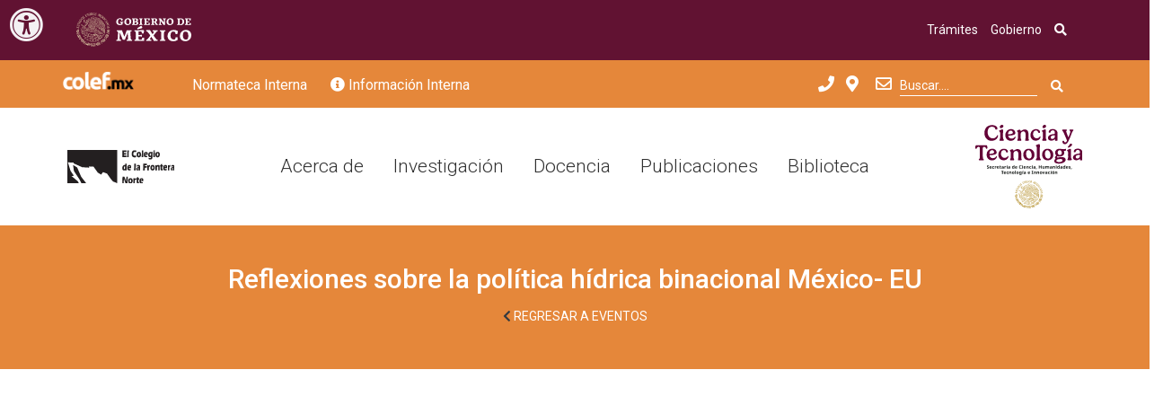

--- FILE ---
content_type: text/html; charset=UTF-8
request_url: https://www.colef.mx/evento/reflexiones-sobre-la-politica-hidrica-binacional-mexico-eu/
body_size: 18846
content:

<!DOCTYPE html>
<html lang="es">
    <head>
        <title>Reflexiones sobre la política hídrica binacional México- EU | El Colegio de la Frontera Norte</title>
        <link rel="shortcut icon" href="https://www.colef.mx/wp-content/themes/2019//images/favicon.ico">
        <meta charset="utf-8">
        <meta name="description" content="Institución de investigación científica y docencia de alto nivel, especializada en el estudio de la problemática de la región mexicana colindante con Estados Unidos.">
        <meta http-equiv="X-UA-Compatible" content="IE=edge"> 
        <meta name="viewport" content="width=device-width, initial-scale=1">
        <!--meta http-equiv="cleartype" content="on"-->
		<link href="https://unpkg.com/aos@2.3.1/dist/aos.css" rel="stylesheet">
    	<script src="https://unpkg.com/aos@2.3.1/dist/aos.js"></script>
    	<link rel="stylesheet" href="https://use.fontawesome.com/releases/v5.8.1/css/all.css" integrity="sha384-50oBUHEmvpQ+1lW4y57PTFmhCaXp0ML5d60M1M7uH2+nqUivzIebhndOJK28anvf" crossorigin="anonymous">
        <meta name="viewport" content="width=device-width, initial-scale=1">
        <meta property="og:title" content=" ">
        <meta property="og:site_name" content=" ">
        <meta property="og:url" content=" ">
        <meta property="og:description" content=" ">
        <meta property="og:image" content=" ">
    			    <!-- PVC Template -->
    <script type="text/template" id="pvc-stats-view-template">
    <i class="pvc-stats-icon small" aria-hidden="true"><svg aria-hidden="true" focusable="false" data-prefix="far" data-icon="chart-bar" role="img" xmlns="http://www.w3.org/2000/svg" viewBox="0 0 512 512" class="svg-inline--fa fa-chart-bar fa-w-16 fa-2x"><path fill="currentColor" d="M396.8 352h22.4c6.4 0 12.8-6.4 12.8-12.8V108.8c0-6.4-6.4-12.8-12.8-12.8h-22.4c-6.4 0-12.8 6.4-12.8 12.8v230.4c0 6.4 6.4 12.8 12.8 12.8zm-192 0h22.4c6.4 0 12.8-6.4 12.8-12.8V140.8c0-6.4-6.4-12.8-12.8-12.8h-22.4c-6.4 0-12.8 6.4-12.8 12.8v198.4c0 6.4 6.4 12.8 12.8 12.8zm96 0h22.4c6.4 0 12.8-6.4 12.8-12.8V204.8c0-6.4-6.4-12.8-12.8-12.8h-22.4c-6.4 0-12.8 6.4-12.8 12.8v134.4c0 6.4 6.4 12.8 12.8 12.8zM496 400H48V80c0-8.84-7.16-16-16-16H16C7.16 64 0 71.16 0 80v336c0 17.67 14.33 32 32 32h464c8.84 0 16-7.16 16-16v-16c0-8.84-7.16-16-16-16zm-387.2-48h22.4c6.4 0 12.8-6.4 12.8-12.8v-70.4c0-6.4-6.4-12.8-12.8-12.8h-22.4c-6.4 0-12.8 6.4-12.8 12.8v70.4c0 6.4 6.4 12.8 12.8 12.8z" class=""></path></svg></i>
	 <%= total_view %> total views	<% if ( today_view > 0 ) { %>
		<span class="views_today">,  <%= today_view %> views today</span>
	<% } %>
	</span>
	</script>
		    <meta name='robots' content='max-image-preview:large' />
	<style>img:is([sizes="auto" i], [sizes^="auto," i]) { contain-intrinsic-size: 3000px 1500px }</style>
	<link rel='dns-prefetch' href='//platform-api.sharethis.com' />
	<style type="text/css">
	.wp-pagenavi{float:left !important; }
	</style>
  <link rel='stylesheet' id='style-css-css' href='https://www.colef.mx/wp-content/plugins/online-active-users//assets/css/style.css' type='text/css' media='all' />
<link rel='stylesheet' id='wp-block-library-css' href='https://www.colef.mx/wp-includes/css/dist/block-library/style.min.css' type='text/css' media='all' />
<style id='classic-theme-styles-inline-css' type='text/css'>
/*! This file is auto-generated */
.wp-block-button__link{color:#fff;background-color:#32373c;border-radius:9999px;box-shadow:none;text-decoration:none;padding:calc(.667em + 2px) calc(1.333em + 2px);font-size:1.125em}.wp-block-file__button{background:#32373c;color:#fff;text-decoration:none}
</style>
<style id='global-styles-inline-css' type='text/css'>
:root{--wp--preset--aspect-ratio--square: 1;--wp--preset--aspect-ratio--4-3: 4/3;--wp--preset--aspect-ratio--3-4: 3/4;--wp--preset--aspect-ratio--3-2: 3/2;--wp--preset--aspect-ratio--2-3: 2/3;--wp--preset--aspect-ratio--16-9: 16/9;--wp--preset--aspect-ratio--9-16: 9/16;--wp--preset--color--black: #000000;--wp--preset--color--cyan-bluish-gray: #abb8c3;--wp--preset--color--white: #ffffff;--wp--preset--color--pale-pink: #f78da7;--wp--preset--color--vivid-red: #cf2e2e;--wp--preset--color--luminous-vivid-orange: #ff6900;--wp--preset--color--luminous-vivid-amber: #fcb900;--wp--preset--color--light-green-cyan: #7bdcb5;--wp--preset--color--vivid-green-cyan: #00d084;--wp--preset--color--pale-cyan-blue: #8ed1fc;--wp--preset--color--vivid-cyan-blue: #0693e3;--wp--preset--color--vivid-purple: #9b51e0;--wp--preset--gradient--vivid-cyan-blue-to-vivid-purple: linear-gradient(135deg,rgba(6,147,227,1) 0%,rgb(155,81,224) 100%);--wp--preset--gradient--light-green-cyan-to-vivid-green-cyan: linear-gradient(135deg,rgb(122,220,180) 0%,rgb(0,208,130) 100%);--wp--preset--gradient--luminous-vivid-amber-to-luminous-vivid-orange: linear-gradient(135deg,rgba(252,185,0,1) 0%,rgba(255,105,0,1) 100%);--wp--preset--gradient--luminous-vivid-orange-to-vivid-red: linear-gradient(135deg,rgba(255,105,0,1) 0%,rgb(207,46,46) 100%);--wp--preset--gradient--very-light-gray-to-cyan-bluish-gray: linear-gradient(135deg,rgb(238,238,238) 0%,rgb(169,184,195) 100%);--wp--preset--gradient--cool-to-warm-spectrum: linear-gradient(135deg,rgb(74,234,220) 0%,rgb(151,120,209) 20%,rgb(207,42,186) 40%,rgb(238,44,130) 60%,rgb(251,105,98) 80%,rgb(254,248,76) 100%);--wp--preset--gradient--blush-light-purple: linear-gradient(135deg,rgb(255,206,236) 0%,rgb(152,150,240) 100%);--wp--preset--gradient--blush-bordeaux: linear-gradient(135deg,rgb(254,205,165) 0%,rgb(254,45,45) 50%,rgb(107,0,62) 100%);--wp--preset--gradient--luminous-dusk: linear-gradient(135deg,rgb(255,203,112) 0%,rgb(199,81,192) 50%,rgb(65,88,208) 100%);--wp--preset--gradient--pale-ocean: linear-gradient(135deg,rgb(255,245,203) 0%,rgb(182,227,212) 50%,rgb(51,167,181) 100%);--wp--preset--gradient--electric-grass: linear-gradient(135deg,rgb(202,248,128) 0%,rgb(113,206,126) 100%);--wp--preset--gradient--midnight: linear-gradient(135deg,rgb(2,3,129) 0%,rgb(40,116,252) 100%);--wp--preset--font-size--small: 13px;--wp--preset--font-size--medium: 20px;--wp--preset--font-size--large: 36px;--wp--preset--font-size--x-large: 42px;--wp--preset--spacing--20: 0.44rem;--wp--preset--spacing--30: 0.67rem;--wp--preset--spacing--40: 1rem;--wp--preset--spacing--50: 1.5rem;--wp--preset--spacing--60: 2.25rem;--wp--preset--spacing--70: 3.38rem;--wp--preset--spacing--80: 5.06rem;--wp--preset--shadow--natural: 6px 6px 9px rgba(0, 0, 0, 0.2);--wp--preset--shadow--deep: 12px 12px 50px rgba(0, 0, 0, 0.4);--wp--preset--shadow--sharp: 6px 6px 0px rgba(0, 0, 0, 0.2);--wp--preset--shadow--outlined: 6px 6px 0px -3px rgba(255, 255, 255, 1), 6px 6px rgba(0, 0, 0, 1);--wp--preset--shadow--crisp: 6px 6px 0px rgba(0, 0, 0, 1);}:where(.is-layout-flex){gap: 0.5em;}:where(.is-layout-grid){gap: 0.5em;}body .is-layout-flex{display: flex;}.is-layout-flex{flex-wrap: wrap;align-items: center;}.is-layout-flex > :is(*, div){margin: 0;}body .is-layout-grid{display: grid;}.is-layout-grid > :is(*, div){margin: 0;}:where(.wp-block-columns.is-layout-flex){gap: 2em;}:where(.wp-block-columns.is-layout-grid){gap: 2em;}:where(.wp-block-post-template.is-layout-flex){gap: 1.25em;}:where(.wp-block-post-template.is-layout-grid){gap: 1.25em;}.has-black-color{color: var(--wp--preset--color--black) !important;}.has-cyan-bluish-gray-color{color: var(--wp--preset--color--cyan-bluish-gray) !important;}.has-white-color{color: var(--wp--preset--color--white) !important;}.has-pale-pink-color{color: var(--wp--preset--color--pale-pink) !important;}.has-vivid-red-color{color: var(--wp--preset--color--vivid-red) !important;}.has-luminous-vivid-orange-color{color: var(--wp--preset--color--luminous-vivid-orange) !important;}.has-luminous-vivid-amber-color{color: var(--wp--preset--color--luminous-vivid-amber) !important;}.has-light-green-cyan-color{color: var(--wp--preset--color--light-green-cyan) !important;}.has-vivid-green-cyan-color{color: var(--wp--preset--color--vivid-green-cyan) !important;}.has-pale-cyan-blue-color{color: var(--wp--preset--color--pale-cyan-blue) !important;}.has-vivid-cyan-blue-color{color: var(--wp--preset--color--vivid-cyan-blue) !important;}.has-vivid-purple-color{color: var(--wp--preset--color--vivid-purple) !important;}.has-black-background-color{background-color: var(--wp--preset--color--black) !important;}.has-cyan-bluish-gray-background-color{background-color: var(--wp--preset--color--cyan-bluish-gray) !important;}.has-white-background-color{background-color: var(--wp--preset--color--white) !important;}.has-pale-pink-background-color{background-color: var(--wp--preset--color--pale-pink) !important;}.has-vivid-red-background-color{background-color: var(--wp--preset--color--vivid-red) !important;}.has-luminous-vivid-orange-background-color{background-color: var(--wp--preset--color--luminous-vivid-orange) !important;}.has-luminous-vivid-amber-background-color{background-color: var(--wp--preset--color--luminous-vivid-amber) !important;}.has-light-green-cyan-background-color{background-color: var(--wp--preset--color--light-green-cyan) !important;}.has-vivid-green-cyan-background-color{background-color: var(--wp--preset--color--vivid-green-cyan) !important;}.has-pale-cyan-blue-background-color{background-color: var(--wp--preset--color--pale-cyan-blue) !important;}.has-vivid-cyan-blue-background-color{background-color: var(--wp--preset--color--vivid-cyan-blue) !important;}.has-vivid-purple-background-color{background-color: var(--wp--preset--color--vivid-purple) !important;}.has-black-border-color{border-color: var(--wp--preset--color--black) !important;}.has-cyan-bluish-gray-border-color{border-color: var(--wp--preset--color--cyan-bluish-gray) !important;}.has-white-border-color{border-color: var(--wp--preset--color--white) !important;}.has-pale-pink-border-color{border-color: var(--wp--preset--color--pale-pink) !important;}.has-vivid-red-border-color{border-color: var(--wp--preset--color--vivid-red) !important;}.has-luminous-vivid-orange-border-color{border-color: var(--wp--preset--color--luminous-vivid-orange) !important;}.has-luminous-vivid-amber-border-color{border-color: var(--wp--preset--color--luminous-vivid-amber) !important;}.has-light-green-cyan-border-color{border-color: var(--wp--preset--color--light-green-cyan) !important;}.has-vivid-green-cyan-border-color{border-color: var(--wp--preset--color--vivid-green-cyan) !important;}.has-pale-cyan-blue-border-color{border-color: var(--wp--preset--color--pale-cyan-blue) !important;}.has-vivid-cyan-blue-border-color{border-color: var(--wp--preset--color--vivid-cyan-blue) !important;}.has-vivid-purple-border-color{border-color: var(--wp--preset--color--vivid-purple) !important;}.has-vivid-cyan-blue-to-vivid-purple-gradient-background{background: var(--wp--preset--gradient--vivid-cyan-blue-to-vivid-purple) !important;}.has-light-green-cyan-to-vivid-green-cyan-gradient-background{background: var(--wp--preset--gradient--light-green-cyan-to-vivid-green-cyan) !important;}.has-luminous-vivid-amber-to-luminous-vivid-orange-gradient-background{background: var(--wp--preset--gradient--luminous-vivid-amber-to-luminous-vivid-orange) !important;}.has-luminous-vivid-orange-to-vivid-red-gradient-background{background: var(--wp--preset--gradient--luminous-vivid-orange-to-vivid-red) !important;}.has-very-light-gray-to-cyan-bluish-gray-gradient-background{background: var(--wp--preset--gradient--very-light-gray-to-cyan-bluish-gray) !important;}.has-cool-to-warm-spectrum-gradient-background{background: var(--wp--preset--gradient--cool-to-warm-spectrum) !important;}.has-blush-light-purple-gradient-background{background: var(--wp--preset--gradient--blush-light-purple) !important;}.has-blush-bordeaux-gradient-background{background: var(--wp--preset--gradient--blush-bordeaux) !important;}.has-luminous-dusk-gradient-background{background: var(--wp--preset--gradient--luminous-dusk) !important;}.has-pale-ocean-gradient-background{background: var(--wp--preset--gradient--pale-ocean) !important;}.has-electric-grass-gradient-background{background: var(--wp--preset--gradient--electric-grass) !important;}.has-midnight-gradient-background{background: var(--wp--preset--gradient--midnight) !important;}.has-small-font-size{font-size: var(--wp--preset--font-size--small) !important;}.has-medium-font-size{font-size: var(--wp--preset--font-size--medium) !important;}.has-large-font-size{font-size: var(--wp--preset--font-size--large) !important;}.has-x-large-font-size{font-size: var(--wp--preset--font-size--x-large) !important;}
:where(.wp-block-post-template.is-layout-flex){gap: 1.25em;}:where(.wp-block-post-template.is-layout-grid){gap: 1.25em;}
:where(.wp-block-columns.is-layout-flex){gap: 2em;}:where(.wp-block-columns.is-layout-grid){gap: 2em;}
:root :where(.wp-block-pullquote){font-size: 1.5em;line-height: 1.6;}
</style>
<link rel='stylesheet' id='contact-form-7-css' href='https://www.colef.mx/wp-content/plugins/contact-form-7/includes/css/styles.css' type='text/css' media='all' />
<link rel='stylesheet' id='a3-pvc-style-css' href='https://www.colef.mx/wp-content/plugins/page-views-count/assets/css/style.min.css' type='text/css' media='all' />
<link rel='stylesheet' id='share-this-share-buttons-sticky-css' href='https://www.colef.mx/wp-content/plugins/sharethis-share-buttons/css/mu-style.css' type='text/css' media='all' />
<link rel='stylesheet' id='style-css' href='https://www.colef.mx/wp-content/themes/2019/style.css?v=2.2&#038;ver=e660907acef1670111a9cb0fd0ceb3b9' type='text/css' media='all' />
<link rel='stylesheet' id='aos-css' href='https://www.colef.mx/wp-content/themes/2019/aos.css' type='text/css' media='all' />
<link rel='stylesheet' id='bootstrap-css' href='https://www.colef.mx/wp-content/themes/2019/bootstrap.min.css?v=1.005&#038;ver=e660907acef1670111a9cb0fd0ceb3b9' type='text/css' media='all' />
<link rel='stylesheet' id='2019css-css' href='https://www.colef.mx/wp-content/themes/2019/css/estilo2019.css?v=1002&#038;ver=e660907acef1670111a9cb0fd0ceb3b9' type='text/css' media='all' />
<link rel='stylesheet' id='custom-css' href='https://www.colef.mx/wp-content/themes/2019/css/custom.css?v=13.03.2024.04&#038;ver=e660907acef1670111a9cb0fd0ceb3b9' type='text/css' media='all' />
<link rel='stylesheet' id='loader-css' href='https://www.colef.mx/wp-content/themes/2019/css/slick-loader.min.css?v=2024&#038;ver=e660907acef1670111a9cb0fd0ceb3b9' type='text/css' media='all' />
<link rel='stylesheet' id='datetimepicker-css' href='https://www.colef.mx/wp-content/themes/2019/css/bootstrap-datetimepicker.min.css?v=2024&#038;ver=e660907acef1670111a9cb0fd0ceb3b9' type='text/css' media='all' />
<link rel='stylesheet' id='a3pvc-css' href='//www.colef.mx/wp-content/uploads/sass/pvc.min.css' type='text/css' media='all' />
<link rel='stylesheet' id='wp-pagenavi-style-css' href='https://www.colef.mx/wp-content/plugins/wp-pagenavi-style/css/css3_black.css' type='text/css' media='all' />
<script type="text/javascript" id="wpo_min-header-0-js-extra">
/* <![CDATA[ */
var pvc_vars = {"rest_api_url":"https:\/\/www.colef.mx\/wp-json\/pvc\/v1","ajax_url":"https:\/\/www.colef.mx\/wp-admin\/admin-ajax.php","security":"2484efa26f","ajax_load_type":"rest_api"};
/* ]]> */
</script>
<script type="text/javascript" src="https://www.colef.mx/wp-content/cache/wpo-minify/1760047640/assets/wpo-minify-header-a5d6323c.min.js" id="wpo_min-header-0-js"></script>
<script type="text/javascript" src="//platform-api.sharethis.com/js/sharethis.js#property=66bbc3b968510d00196ce89f&amp;product=-buttons&amp;source=sharethis-share-buttons-wordpress" id="share-this-share-buttons-mu-js"></script>
<link rel="https://api.w.org/" href="https://www.colef.mx/wp-json/" />
<link rel="canonical" href="https://www.colef.mx/evento/reflexiones-sobre-la-politica-hidrica-binacional-mexico-eu/" />
<link rel='shortlink' href='https://www.colef.mx/?p=84917' />
<link rel="alternate" title="oEmbed (JSON)" type="application/json+oembed" href="https://www.colef.mx/wp-json/oembed/1.0/embed?url=https%3A%2F%2Fwww.colef.mx%2Fevento%2Freflexiones-sobre-la-politica-hidrica-binacional-mexico-eu%2F" />
<link rel="alternate" title="oEmbed (XML)" type="text/xml+oembed" href="https://www.colef.mx/wp-json/oembed/1.0/embed?url=https%3A%2F%2Fwww.colef.mx%2Fevento%2Freflexiones-sobre-la-politica-hidrica-binacional-mexico-eu%2F&#038;format=xml" />
<script type="text/javascript">
(function(url){
	if(/(?:Chrome\/26\.0\.1410\.63 Safari\/537\.31|WordfenceTestMonBot)/.test(navigator.userAgent)){ return; }
	var addEvent = function(evt, handler) {
		if (window.addEventListener) {
			document.addEventListener(evt, handler, false);
		} else if (window.attachEvent) {
			document.attachEvent('on' + evt, handler);
		}
	};
	var removeEvent = function(evt, handler) {
		if (window.removeEventListener) {
			document.removeEventListener(evt, handler, false);
		} else if (window.detachEvent) {
			document.detachEvent('on' + evt, handler);
		}
	};
	var evts = 'contextmenu dblclick drag dragend dragenter dragleave dragover dragstart drop keydown keypress keyup mousedown mousemove mouseout mouseover mouseup mousewheel scroll'.split(' ');
	var logHuman = function() {
		if (window.wfLogHumanRan) { return; }
		window.wfLogHumanRan = true;
		var wfscr = document.createElement('script');
		wfscr.type = 'text/javascript';
		wfscr.async = true;
		wfscr.src = url + '&r=' + Math.random();
		(document.getElementsByTagName('head')[0]||document.getElementsByTagName('body')[0]).appendChild(wfscr);
		for (var i = 0; i < evts.length; i++) {
			removeEvent(evts[i], logHuman);
		}
	};
	for (var i = 0; i < evts.length; i++) {
		addEvent(evts[i], logHuman);
	}
})('//www.colef.mx/?wordfence_lh=1&hid=A3FD8EA856A294876F1A94C637A355F7');
</script>	<style type="text/css">
	 .wp-pagenavi
	{
		font-size:12px !important;
	}
	</style>
	    	<script  src='//platform-api.sharethis.com/js/harethis.js#property=5c86f900950369001b4d0e81&product=social-ab' async='async'></script>		
    	 
		<link href="https://framework-gb.cdn.gob.mx/gm/accesibilidad/css/gobmx-accesibilidad.min.css" rel="stylesheet">
		<style>
			.footerLink { color:#000;
				  line-height : 35px;}
			.footerLink:hover{color:#E28742; text-decoration: none; }

			.btnFooter:hover {background-color: #E28742; border-color: #E28742;}
		</style>
    </head>

    <body>

    	<header>
							        <div class="navbar navbar-expand-lg navbar-light" style="padding:0px; 
	        														background-color: #611232;
	        														position: fixed;
																    right: 0;
																    left: 0;
																    z-index: 1030;">
	        <div class="container">
	            <a class="navbar-brand" href="https://www.gob.mx/" data-aos="fade-right">
	            <img src="https://framework-gb.cdn.gob.mx/landing/img/logoheader.svg" width="128" height="48" alt="Página de inicio, Gobierno de México">
	            </a>
	            <button class="navbar-toggler" type="button" data-toggle="collapse" data-target="#navbarsExample07" aria-controls="navbarsExample07" aria-expanded="false" aria-label="Toggle navigation"><span class="navbar-toggler-icon"></span></button>
	            <div class="collapse navbar-collapse" id="navbarsExample07" data-aos="fade-left">
	            <ul class="navbar-nav ml-auto">
	                <li class="nav-item"><a class="nav-link text-white" href="https://www.gob.mx/tramites">Trámites</a></li>
	                <li class="nav-item"><a class="nav-link text-white" href="https://www.gob.mx/gobierno">Gobierno</a></li>
	                <li class="nav-item"><a class="nav-link text-white" href="https://www.gob.mx/busqueda"><i class="fa fa-search"></i></a></li>
	            </ul>
	            </div>
	        </div>
	        </div>				        <div class="search-info" style="padding-top:70px;">
	        <div class="container flex" style="padding-left: 0px;">
	        	 
	             <div class="item-right">
	             	 		             <img height="20" src="https://www.colef.mx/wp-content/themes/2019/images/colefmx.png" alt="elcolef" style="margin-right: 50px;" class="m-b-15 m-t-5">
         	            <!--button    class="dropbtn1" onclick="location.href='https://www.colef.mx/normatecainterna'"><span class="leyenda">Normateca interna</span></button-->
                 	<a  href="https://www.colef.mx/normatecainterna" style="font-size: 16px!important;" class="btn btn-primary text-white text-capitalize"> Normateca interna</a>
                 	<!--div class="dropdown">
		                <button class="dropbtn1" onclick="myFunction1()"> <i class="fas fa-info-circle"></i><span class="leyenda">Información interna</span><span class="fa fa-caret-down"></span></button>
		                <div class="dropdown-content1" id="myDropdown1">
		                <div class="text-center pt-4">
		                    <h5 style="font-weight: 700;"><a href="https://sites.google.com/a/colef.mx/informacin-interna/" style="color: #212529">Información interna</a></h5>
		                    <hr>
		                    <ul class="list-unstyled">
		                    <p class="text-muted mt-4 mb-1 ml-3 h6">Servicios y herramientas</p>
		                    <li class="text-left ml-4"><a class="text-primary" href="http://mail.colef.mx/" target="_blank">Correo electrónico</a></li>
		                    <li class="text-left ml-4"><a class="text-primary" href="https://www.colef.mx/titulares">Presidencia, secretarías y direcciones</a></li>
		                    <li class="text-left ml-4"><a class="text-primary" href="http://directorio.colef.mx/" target="_blank">Directorio institucional</a></li>
		                    <li class="text-left ml-4"><a class="text-primary" href="http://transporte.colef.mx/" target="_blank">Transporte</a></li>
                            <li class="text-left ml-4"><a class="text-primary" href="https://www.colef.mx/diasasueto/" target="_blank">Calendario</a></li>
                            <li class="text-left ml-4"><a class="text-primary" href="https://www.colef.mx/covid19/index.php/prevencion/" target="_blank">Prevención COVID-19</a></li>
		                    <p class="text-muted mt-4 mb-1 ml-3 h6">Consejos y comisiones</p>
		                    <li class="text-left ml-4"><a class="text-primary" href="https://sites.google.com/a/colef.mx/informacin-interna/pccademico/">Consejo Académico</a></li>
		                    <li class="text-left ml-4"><a class="text-primary" href="https://sites.google.com/a/colef.mx/informacin-interna/ConsejoEditorial/">Consejo Editorial</a></li>
		                    <li class="text-left ml-4"><a class="text-primary" href="https://sites.google.com/a/colef.mx/consejo-tecnico/">Consejo Técnico</a></li>
		                    <li class="text-left ml-4"><a class="text-primary" href="https://www.colef.mx/integridadpublica">Comité de Ética</a></li>
		                    <li class="text-left ml-4"><a class="text-primary" href="https://sites.google.com/a/colef.mx/informacin-interna/ComiteExternodeEvaluacion">Comité Exteno de Evaluación</a></li>
		                    <li class="text-left ml-4"><a class="text-primary" target="_blank" href="https://drive.google.com/file/d/0B6faAD-hFByZa1Z2WGVWV0ptZnM/view">Comisión Evaluadora y dictaminadora</a></li>
		                    <p class="text-muted mt-4 mb-1 ml-3 h6">Evaluaciones y fideicomiso</p>
		                    <li class="text-left ml-4"><a class="text-primary" href="https://www.colef.mx/evaluaciones-del-personal-tecnico-academico">Evaluaciones del personal técnico académico</a></li>
		                    <li class="text-left ml-4"><a class="text-primary" href="https://www.colef.mx/informacion-interna/fideicomiso-el-colef">Fideicomiso El Colef</a></li>
		                    <li class="text-left ml-4"><a class="text-primary" href="https://www.colef.mx/resultado-de-las-evaluaciones-y-auditorias">Resultados de las evaluaciones y auditorias</a></li>
		                    <li class="text-left ml-4"><a class="text-primary" href="https://sites.google.com/a/colef.mx/documentos/">Cartas de cesión de derechos</a></li>
		                    </ul>
		                </div>
		                </div>
	            	</div-->
	<div class="btn-group">
		<a  href="https://www.colef.mx/informacion-interna" style="font-size: 16px!important;" class="btn btn-primary text-white text-capitalize"><i class="fas fa-info-circle"></i> Información interna</a>
		<!--button type="button" class="btn btn-primary dropdown-toggle dropdown-toggle-split" data-toggle="dropdown" aria-haspopup="true" aria-expanded="false">
			<span class="sr-only">Toggle Dropdown</span>
		</button-->
  		<!--div class="dropdown-menu">
    		<h6 class="dropdown-header">Servicios y herramienta</h6>
    			<a class="dropdown-item" href="http://mail.colef.mx/" target="_blank">Correo electrónico</a>
    			<a class="dropdown-item" href="https://www.colef.mx/titulares">Presidencia, secretarías y direcciones</a>
			    <a class="dropdown-item" href="http://directorio.colef.mx/" target="_blank">Directorio institucional</a>
			    <a class="dropdown-item" href="http://transporte.colef.mx/" target="_blank">Transporte</a>
					<h6 class="dropdown-header">Información y procedimiento  para publicar productos editoriales</h6> 
			 		<a class="dropdown-item" href="https://www.colef.mx/wp-content/uploads/2021/09/SGA_requisitos-v5.pdf" target="_blank">Requisitos para entrega-recepción de manuscritos</a> 	 
			 		<a class="dropdown-item" href="https://www.colef.mx/wp-content/uploads/2021/09/SGA_guia-v2.pdf" target="_blank">Guía abreviada para someter manuscritos para su posible publicación en El Colef</a> 	 
			 		<a class="dropdown-item" href="https://www.colef.mx/wp-content/uploads/2021/09/SGA_etapas.pdf" target="_blank">Etapas de la revisión editorial en el área académica (SGA)</a> 	 
			 		<a class="dropdown-item" href="https://www.colef.mx/wp-content/uploads/2021/09/Cartas-SGA.zip" target="_blank">Formatos de cartas</a> 	 
			<div class="dropdown-divider"></div>
    		<h6 class="dropdown-header">Consejos y comisiones</h6>
			    <a class="dropdown-item" href="https://www.colef.mx/consejo-academico">Consejo Académico</a>
			    <a class="dropdown-item" href="https://www.colef.mx/consejo-editorial">Consejo Editorial</a>
			    <a class="dropdown-item" href="https://www.colef.mx/consejo-tecnico">Consejo Técnico</a>
			    <a class="dropdown-item" href="https://www.colef.mx/integridadpublica">Comité de Ética</a>
			    <a class="dropdown-item" href="https://www.colef.mx/informacion-interna/comite-externo-de-evaluacion">Comité Exteno de Evaluación</a>
			    <a class="dropdown-item" href="https://drive.google.com/file/d/0B6faAD-hFByZa1Z2WGVWV0ptZnM/view">Comisión Evaluadora y dictaminadora</a>
		    <div class="dropdown-divider"></div>
		    <h6 class="dropdown-header">Evaluaciones y fideicomiso</h6>
			    <a class="dropdown-item" href="https://www.colef.mx/evaluaciones-del-personal-tecnico-academico">Evaluaciones del personal técnico académico</a>
			    <a class="dropdown-item" href="https://www.colef.mx/informacion-interna/fideicomiso-el-colef">Fideicomiso El Colef</a>
			    <a class="dropdown-item" href="https://www.colef.mx/resultado-de-las-evaluaciones-y-auditorias">Resultados de las evaluaciones y auditorias</a>
			    <a class="dropdown-item" href="https://sites.google.com/a/colef.mx/documentos/">Cartas de cesión de derechos</a>
  		</div-->
	</div>
	        		                    <!--div class="dropdown">
                        <button class="dropbtn1" onclick="myFunction2()"> <span class="leyenda">Transparencia</span><span class="fa fa-caret-down"></span></button>
                        <div class="dropdown-content1" id="myDropdown2">
                        <div class="text-center pt-4">
                            <ul class="list-unstyled">
                            <li class="text-left ml-4"><a class="text-primary" href="https://www.colef.mx/transparencia/" target="_blank">Transparencia</a></li>
                            <li class="text-left ml-4"><a class="text-primary" href="https://www.colef.mx/avisos-de-privacidad/">Avisos de Privacidad</a></li>
                            <li class="text-left ml-4"><a class="text-primary" href="https://www.colef.mx/politicas-de-privacidad/" target="_blank">Políticas de Privacidad</a></li>
                            <li class="text-left ml-4"><a class="text-primary" href="https://www.colef.mx/sitemap.html" target="_blank">Mapa del Sitio</a></li>
                            </ul>
                        </div>
                        </div>
                    </div--!>
             	</div>
	            <div class="item-right">
                    <span class="maps text-white" style="font-size: 18px; cursor: pointer;" data-toggle="modal" data-target="#ModalDirectorio"><i class="fa fa-phone"></i></span>
	            	<div class="modal fade" id="ModalDirectorio" tabindex="-1" role="dialog"   aria-hidden="true">
		                <div class="modal-dialog" role="document">
			                <div class="modal-content">
			                    <div class="modal-header">
			                    	<h5 class="modal-title" id="exampleDirectorioLabel">Nuestro teléfono en Tijuana B.C.</h5>
			                    	<button class="close" type="button" data-dismiss="modal" aria-label="Close"><span aria-hidden="true">×</span></button>
			                    </div>
			                    <div class="modal-body">
			                    	<p class="text-muted text-center h4">+52 (664) 631-6300 </p>
			                     	<div class="container">
			                        <div class="row">
										<table class="table mt-4 mb-4">
						                    <thead>
						                    <tr>
						                        <th scope="col" colspan="2">Conmutadores por sedes</th>
						                    </tr>
						                    </thead>
						                    <tbody>
							                    <tr>
							                        <td class="text-left">Casa Colef<br><span class="text-muted"></span></td>
							                        <td class="text-center text-capitalize text-info">+52 (55) 5554 3545</td>
		                                                            </tr><tr>
		                                                                <td class="text-left" style="border-top: 0px; padding-top: 0px"></td>
		                                                                <td class="text-center text-capitalize text-info" style="border-top: 0px; padding-top: 0px">+52 (55) 5554-3390</td>
							                    </tr>
							                    <tr>
							                        <td class="text-left">Ciudad Juarez<br><span class="text-muted"></span></td>
							                        <td class="text-center text-capitalize text-info">+52 (656) 616 8578</td>
							                    </tr>
							                    <tr>
							                        <td class="text-left">Matamoros<br><span class="text-muted"></span></td>
							                        <td class="text-center text-capitalize text-info">+52 (868) 813 4559</td>
							                    </tr>
							                    <tr>
							                        <td class="text-left">Mexicali<br><span class="text-muted"></span></td>
							                        <td class="text-center text-capitalize text-info">+52 (686) 554 7447</td>
							                    </tr>
							                    <tr>
							                        <td class="text-left">Monterrey<br><span class="text-muted"></span></td>
							                        <td class="text-center text-capitalize text-info">+52 (81) 8387 5027</td>
							                    </tr>
												<tr>
												   <td class="text-left">Nogales<br><span class="text-muted"></span></td>
												   <td class="text-center text-capitalize text-info">+52 (631) 314 3710</td>
											   </tr>
											   <!--tr>
												   <td class="text-left">Piedras Negras<br><span class="text-muted"></span></td>
												   <td class="text-center text-capitalize text-info">+52 (878) 782 2840</td>
											   </tr-->
						                    </tbody>
				                		</table>
		                    		</div>
			                    	</div>
		                    	</div>
			                </div>
		                </div>
	            	</div>


	            	<span id="openMapSede" onclick="OpenMapSedes()" class="maps" data-toggle="modal" data-target="#exampleModalSedes"><i class="fas fa-map-marker-alt"></i></span>
		            <div class="modal fade" id="exampleModalSedes" tabindex="-1" role="dialog" aria-labelledby="exampleModalLabel" aria-hidden="true">
		                <div class="modal-dialog" role="document">
		                	<div class="modal-content">
		                    	<div class="modal-header">
		                    		<h5 class="modal-title" id="exampleModalLabel">Ubicación de la sede Tijuana</h5>
		                    		<button class="close" type="button" data-dismiss="modal" aria-label="Close"><span aria-hidden="true">×</span></button>
		                    	</div>
		                    	<div class="modal-body">
		                    		<p class="text-muted text-center">Carretera escénica Tijuana - Ensenada, Km 18.5, San Antonio del Mar, 22560 Tijuana, Baja California, México.</p>
		                    		<hr>
		                    			<div class="container">
		                        			<div class="row">
		                        			 
		                             				<iframe src="https://www.google.com/maps/d/u/6/embed?mid=1fgDRFZZ6rQeg4YikxWRE_3H9bzIoq-g&ehbc=2E312F&z=4" width="640" height="480"></iframe>
		                        				 
		                        			</div>
		                    			</div>  
		                    	</div>
		                	</div>
		                </div>
		            </div>


		            		            <button    class="dropbtn1" onclick="location.href='https://www.colef.mx/contacto'">
	                	<span class="email" data-toggle="modal" data-target="#exampleModal"><i class="far fa-envelope"></i></span>
		            </button>
	                <input type="search" placeholder="Buscar...." value="" name="s" id="palabraHeader">
	                <button id="BuscarHeader" type="button" class="btn btn-link"><i    class="fa fa-search"></i></button>
	           </div>
	    	</div>
	    	</div>

		    <div class="container flex" style="padding:5px;" >
	        <a href="https://www.colef.mx"    data-toggle="tooltip" data-placement="top" title="Ir al inicio del Portal de El Colef">
	        <figure class="logo" style="max-width: 150px; min-width: 100px;">
	            <img  src="https://www.colef.mx/wp-content/themes/2019/images/elcolef.svg" alt="elcolef" class="m-t-14">
	        </figure>
	        </a>

	        <nav class="menu"><a class="close1"><i class="fa fa-times"></i></a>
	            <!--a href="https://www.colef.mx">Inicio</a-->
	          <!--style type='text/css'>  
	          nav.menu a {
   /* font-size: 1.4rem!important; */

}
</style-->
	            <a href="https://www.colef.mx/acerca" title="Acerca de">Acerca de</a>
	            <a href="https://www.colef.mx/investigacion" title="Investigación">Investigación</a>
	            <a href="https://www.colef.mx/posgrado" title="Docencia">Docencia</a>
	            <a href="https://libreria.colef.mx" title="Librería">Publicaciones</a>
	            <a href="https://www.colef.mx/sibic" title="Biblioteca">Biblioteca</a>



	        </nav>
	        <span class="burger m-b-30"><i class="fa fa-bars"></i></span>
	        <a href="https://secihti.mx/"    data-toggle="tooltip" data-placement="top" title="Ir al inicio del Portal de la Secretaría de Ciencia, Humanidades, Tecnología e Innovación">
	            <figure class="logo">
	            <img src="https://www.colef.mx/wp-content/themes/2019/images/logo_SECIHTI_vertical.svg" alt="elcolef" class="m-t-14">
	            </figure>
	        </a>
	        </div>
    	</header>

    <div class="overlay"></div>



    <script async defer src="https://maps.googleapis.com/maps/api/js?key=AIzaSyBBNlNXCpJU2E9HR_FkrXZDR-HEKTxJO9I&callback=initMap&signed_in=true"></script>
    
    <script>

function initMap() {
var usRoadMapType = new google.maps.StyledMapType([{"featureType":"all","elementType":"geometry","stylers":[{"lightness":"-5"}]},{"featureType":"all","elementType":"geometry.fill","stylers":[{"lightness":"-10"},{"saturation":"-100"}]},{"featureType":"all","elementType":"labels","stylers":[{"visibility":"off"},{"lightness":"0"},{"gamma":"1"}]},{"featureType":"all","elementType":"labels.text","stylers":[{"visibility":"on"}]},{"featureType":"all","elementType":"labels.text.fill","stylers":[{"visibility":"on"},{"lightness":"0"},{"gamma":"1"}]},{"featureType":"all","elementType":"labels.text.stroke","stylers":[{"hue":"#d700ff"},{"visibility":"off"}]},{"featureType":"all","elementType":"labels.icon","stylers":[{"hue":"#ff0000"}]},{"featureType":"administrative","elementType":"labels.text.fill","stylers":[{"color":"#444444"},{"saturation":"0"},{"lightness":"0"},{"visibility":"on"}]},{"featureType":"administrative.country","elementType":"geometry.stroke","stylers":[{"lightness":"50"}]},{"featureType":"administrative.country","elementType":"labels.text.fill","stylers":[{"lightness":"25"}]},{"featureType":"administrative.province","elementType":"geometry.stroke","stylers":[{"weight":"1"},{"lightness":"0"}]},{"featureType":"administrative.province","elementType":"labels.text","stylers":[{"lightness":"25"}]},{"featureType":"administrative.locality","elementType":"labels.text","stylers":[{"lightness":"30"},{"gamma":"1.00"}]},{"featureType":"administrative.neighborhood","elementType":"labels.text","stylers":[{"lightness":"53"},{"gamma":"1.00"}]},{"featureType":"administrative.neighborhood","elementType":"labels.text.fill","stylers":[{"lightness":"-20"},{"gamma":"1.00"}]},{"featureType":"administrative.land_parcel","elementType":"labels.text.fill","stylers":[{"lightness":"30"},{"gamma":"1"},{"visibility":"on"}]},{"featureType":"administrative.land_parcel","elementType":"labels.text.stroke","stylers":[{"visibility":"on"}]},{"featureType":"landscape","elementType":"all","stylers":[{"color":"#f2f2f2"}]},{"featureType":"landscape","elementType":"geometry.fill","stylers":[{"lightness":"-10"}]},{"featureType":"landscape","elementType":"labels.text.fill","stylers":[{"lightness":"-40"}]},{"featureType":"poi","elementType":"all","stylers":[{"visibility":"off"}]},{"featureType":"road","elementType":"all","stylers":[{"lightness":"18"},{"saturation":"-100"}]},{"featureType":"road","elementType":"geometry.fill","stylers":[{"lightness":"-30"}]},{"featureType":"road","elementType":"labels.icon","stylers":[{"visibility":"off"},{"lightness":"50"}]},{"featureType":"road.highway","elementType":"all","stylers":[{"visibility":"simplified"},{"lightness":"0"}]},{"featureType":"road.highway","elementType":"geometry.fill","stylers":[{"weight":"1"},{"saturation":"0"},{"lightness":"83"}]},{"featureType":"road.arterial","elementType":"all","stylers":[{"lightness":"0"}]},{"featureType":"road.arterial","elementType":"geometry.fill","stylers":[{"lightness":"80"}]},{"featureType":"road.arterial","elementType":"labels.icon","stylers":[{"visibility":"off"}]},{"featureType":"road.local","elementType":"all","stylers":[{"lightness":"0"}]},{"featureType":"road.local","elementType":"geometry.fill","stylers":[{"lightness":"80"},{"gamma":"1"}]},{"featureType":"road.local","elementType":"geometry.stroke","stylers":[{"saturation":"0"},{"lightness":"-15"},{"weight":".25"},{"gamma":"1"}]},{"featureType":"road.local","elementType":"labels.text","stylers":[{"lightness":"0"},{"gamma":"1.00"}]},{"featureType":"transit","elementType":"all","stylers":[{"visibility":"off"}]},{"featureType":"water","elementType":"all","stylers":[{"color":"#ffc1d9"},{"visibility":"on"}]},{"featureType":"water","elementType":"geometry.fill","stylers":[{"color":"#ffffff"},{"saturation":"-100"},{"lightness":"-5"},{"gamma":"0.5"}]},{"featureType":"water","elementType":"labels.text.fill","stylers":[{"visibility":"off"}]},{"featureType":"water","elementType":"labels.text.stroke","stylers":[{"weight":".75"},{"visibility":"off"}]}], {name: 'Ubicaciones de El Colef'});
var map = new google.maps.Map(document.getElementById('mapaSedes'), {
    zoom: 15,
    center: {lat: 24.876, lng: -98},
    mapTypeControlOptions: {
    mapTypeIds: [google.maps.MapTypeId.ROADMAP, 'usroadatlas']
    }
});

map.mapTypes.set('usroadatlas', usRoadMapType);
map.setMapTypeId('usroadatlas');

var ctaLayernew = new google.maps.KmlLayer({
    url: 'https://www.colef.mx/mapas/sedes2024Abr10.kmz',
    map: map
    });


}

 
    </script>
    	


<!--/section-->
<style>
#submit { background:transparent; border:1px solid #e5883a; color: #e5883a; padding:10px; cursor:pointer}
</style>
<section class="py-5 bg-primary text-center text-white" id="headerStrap">
    <div class="container">
        <div class="row">
            <div class="offset-1 col-sm-10" data-aos="fade-in">         
                <h1 data-aos="fade-up">
                Reflexiones sobre la política hídrica binacional México- EU                </h1>
                <div class="col-sm-12">
                    <a href="/evento/" class="btn btn-primary"><i class="fas fa-chevron-left text-dark"></i> Regresar a eventos</a>
                </div>
            </div>
        </div>
    </div>
</section>

<!--section class="py-4"-->
<section>
    <div class="container">
                        <div class="row justify-content-md-center">
                  <div class="col-sm-12">
                    <div class="flex-video">
                      <iframe src="https://www.youtube.com/embed/z_jLNU72GEM" frameborder="0" allowfullscreen style="width:100%; height:580px; margin-bottom:40px"></iframe>
                    </div>
                  </div>
                </div>
                      <div class="row">
            <div class="col-sm-12">
                <div class="card"  style="border:none;">
                    <div class="card-body">
                                                <!--div class="row" style="">
                        <div class="col-sm-1">
                           <p  style="margin-bottom:10px; display: flex; justify-content: center; align-items: center; margin:0px;  font-size:25px; padding:0px; ">
                         <i class="fa fa-calendar-alt text-primary"></i>
                         </p>
                        </div>

                        <div style="" class="col-sm-11">
                         <p  style="display: flex; justify-content: left; align-items: center; font-size:25px; padding:0px;">
                         Seleccione algún tipo de evento 
                        </p>
                                                          <p style="line-height: 20px; margin-bottom:6px; padding-bottom: 0px"><i class="fas fa-map-marker-alt"></i> Virtual | Transmisión en directo por www.colef.mx </p>
                                                      </div>
                        </div-->
                        <div class="row">
                                                                        <div class="col-sm-1">
                                                <p style="margin-bottom:10px; display: flex; justify-content: center; align-items: center; margin:0px;  font-size:25px; padding:0px; margin-bottom:10px;">
                                                    <i class="fa fa-calendar-alt text-primary"></i>
                                                </p>
                                                <p style="text-align:center; margin:0px; line-height:15px; font-size:10px; padding:0px; border:none; ">
                                                 Jueves                                                </p>
                                                <p style="display: flex; justify-content: center; align-items: center;  font-size:30px; font-weight:bold; margin:0px; line-height:23px; padding:0px; border:none; color:#303030;">
                                                    29                                                </p>
                                                <p style="text-align:center; margin:0px; padding:6px 4px 6px 4px; font-size:12px; line-height:14px;  border:none; ">
                                                    Oct, 2020                                                </p> 
                                            </div>
                                            <div class="col-sm-11">
                                                <p style="display: flex; justify-content: left; align-items: center; font-size:20px; padding:0px;">
                                                    Seleccione algún tipo de evento                                                </p>
                                                                                                    <p style="line-height: 20px; margin-bottom:6px; margin-left:10px; padding-bottom: 0px">
                                                        <i class="fas fa-map-marker-alt text-primary"></i> 
                                                        Virtual | Transmisión en directo por www.colef.mx 
                                                    </p>
                                                                                                    <p style="margin:0px; margin-left:10px; padding:0px; ">
                                                        <i class="fa fa-clock text-primary"> </i> 12:30 h Tiempo del Pacífico 
                                                    </p>
                                                                                                </div>
                                                                </div>
                    </div>
                </div>
                


                <div class="card"  style="border:none;">
                    <div class="card-body"> 
                      <div class="row"> 
                       
                          <div class="col-4" >
                              <div class="dropdown">
                                  <div style="font-size:15px" class="dropbtn1" onclick="ddlListaMenus('ddlMenuFecha')"> 
                                      <i class="fa fa-calendar-alt text-primary"></i>
                                      <strong> 
                                                                                    <a class="text-center text-secondary" target="_black"      
                                              href="https://calendar.google.com/calendar/render?action=TEMPLATE&text=Reflexiones sobre la política hídrica binacional México- EU&dates=20201029T123000/20201029T123000&sprop=website:http://site.com.ua&details&location=Virtual | Transmisión en directo por www.colef.mx&trp=true&sf=true">GUARDAR EN GOOGLE CALENDAR</a>                         
                                      </strong>
                                  </div>
                              </div>
                          </div>
                          <div class="col-3">
                              <div class="dropdown">
                                  <div style="font-size:15px" class="dropbtn" onclick="ddlListaMenus('ddlMenuPalabraClave')"> 
                                      <i class="fa fa-envelope-o text-primary"></i>
                                      <strong>
                                          <a href="mailto:?Subject=Reflexiones sobre la política hídrica binacional México- EU&body=Reflexiones sobre la política hídrica binacional México- EU%0D%0Ahttps://www.colef.mx/evento/reflexiones-sobre-la-politica-hidrica-binacional-mexico-eu/" 
                                              class="text-center text-secondary" target="_black"  >ENVIAR POR CORREO</a>
                                      </strong>
                                  </div>
                              </div>
                          </div>
                          <div class="col-5">                            
                          <div class="sharethis-inline-share-buttons "></div>
                        </div>
                        <div class="col-sm-12 mb-4 mt-4 border-bottom"> </div>
                        <div class="col-sm-9">
                          <div data-aos="fade-up">
                            <p><a href="https://www.colef.mx/wp-content/uploads/2020/10/poster-magia-29oct20-p1-2.jpg"><img fetchpriority="high" decoding="async" src="https://www.colef.mx/wp-content/uploads/2020/10/poster-magia-29oct20-p1-2-663x1024.jpg" alt="" width="663" height="1024" class="aligncenter size-large wp-image-84918" srcset="https://www.colef.mx/wp-content/uploads/2020/10/poster-magia-29oct20-p1-2-663x1024.jpg 663w, https://www.colef.mx/wp-content/uploads/2020/10/poster-magia-29oct20-p1-2-194x300.jpg 194w, https://www.colef.mx/wp-content/uploads/2020/10/poster-magia-29oct20-p1-2-768x1187.jpg 768w" sizes="(max-width: 663px) 100vw, 663px" /></a></p>
<div class="pvc_clear"></div>
<p id="pvc_stats_84917" class="pvc_stats all  pvc_load_by_ajax_update" data-element-id="84917" style=""><i class="pvc-stats-icon small" aria-hidden="true"><svg aria-hidden="true" focusable="false" data-prefix="far" data-icon="chart-bar" role="img" xmlns="http://www.w3.org/2000/svg" viewBox="0 0 512 512" class="svg-inline--fa fa-chart-bar fa-w-16 fa-2x"><path fill="currentColor" d="M396.8 352h22.4c6.4 0 12.8-6.4 12.8-12.8V108.8c0-6.4-6.4-12.8-12.8-12.8h-22.4c-6.4 0-12.8 6.4-12.8 12.8v230.4c0 6.4 6.4 12.8 12.8 12.8zm-192 0h22.4c6.4 0 12.8-6.4 12.8-12.8V140.8c0-6.4-6.4-12.8-12.8-12.8h-22.4c-6.4 0-12.8 6.4-12.8 12.8v198.4c0 6.4 6.4 12.8 12.8 12.8zm96 0h22.4c6.4 0 12.8-6.4 12.8-12.8V204.8c0-6.4-6.4-12.8-12.8-12.8h-22.4c-6.4 0-12.8 6.4-12.8 12.8v134.4c0 6.4 6.4 12.8 12.8 12.8zM496 400H48V80c0-8.84-7.16-16-16-16H16C7.16 64 0 71.16 0 80v336c0 17.67 14.33 32 32 32h464c8.84 0 16-7.16 16-16v-16c0-8.84-7.16-16-16-16zm-387.2-48h22.4c6.4 0 12.8-6.4 12.8-12.8v-70.4c0-6.4-6.4-12.8-12.8-12.8h-22.4c-6.4 0-12.8 6.4-12.8 12.8v70.4c0 6.4 6.4 12.8 12.8 12.8z" class=""></path></svg></i> <img decoding="async" width="16" height="16" alt="Loading" src="https://www.colef.mx/wp-content/plugins/page-views-count/ajax-loader-2x.gif" border=0 /></p>
<div class="pvc_clear"></div>
                           </div>  
                        </div>
                                                            
                    </div>
                    </div>

                </div>

                <!--div class="album py-5 bg-light text-center">
                    <div class="container ">
                        <div style="display: flex; justify-content: center; align-items: center;" class="row">                
                                                          
                        </div>
                    </div>
                  </div-->

                <div class="row mb-4">
                    <div class="col-sm">

    		            <style>
    			            .bloque { display:block; float;left; width:100%; clear:both; line-height:20px; font-size:16px;}
    		            </style>
                                            </div>
                </div>
                <!--section class="comment-box">
                                    </section-->
            </div>
            <div class="col-sm-4" data-aos="fade-left">
                                <!--div class="row mb-4">         
                    <div class="col-sm-12">
                        &nbsp;<br>
                    </div>
                                        <div class="col-sm-12">
                        &nbsp;<br>&nbsp;
                    </div>
                </div-->
                
            </div>
        </div>
            </div>
</section>

<aside id="main_sidebar">
	
</aside><!-- main_sidebar -->
  <section class="">
    <div class="container">
      <div class="row">
          <div class="col-md-12 text-center m-b-30" style="margin-top: 100px;">
              
<h2 class="m-t-30 m-b-40">Redes sociales</h2>
<a href="https://open.spotify.com/show/37xZ8Vcd4wEC5UcEVl37Al?si=2197d33ff6c14bff&nd=1" target="_blank" style="text-decoration:none;">
	<i class="fab fa-spotify" style="margin:0px 5px; font-size:40px;   padding:8px; max-height:40px; min-height:40px; min-height:40px; max-height:40px;"></i>
</a>
<a href="https://www.instagram.com/elcolef/" target="_blank" style="text-decoration:none;">
	<i class="fab fa-instagram" style="margin:0px 5px; font-size:40px;   padding:8px; max-height:40px; min-height:40px; min-height:40px; max-height:40px;"></i>
</a>
<a href="https://twitter.com/elcolef?s=20" target="_blank" style="text-decoration:none;">
    <i class="fab fa-twitter" style="margin:0px 5px; font-size:40px;   padding:8px; max-height:40px; min-height:40px; min-height:40px; max-height:40px"></i>
</a>
<a href="https://www.youtube.com/user/colef" target="_blank" style="text-decoration:none;">
    <i class="fab fa-youtube" style="margin:0px 5px; font-size:40px;   padding:8px; max-height:40px; min-height:40px; min-height:40px; max-height:40px"></i>
</a>
<!--a href="#">
    <i class="fab fa-linkedin" style="margin:0px 5px; font-size:40px;   padding:8px; max-height:40px; min-height:40px; min-height:40px; max-height:40px"></i>
</a-->
<a href="https://www.facebook.com/elcolef" target="_blank" style="text-decoration:none;">
    <i class="fab fa-facebook" style="margin:0px 5px; font-size:40px;   padding:8px; max-height:40px; min-height:40px; min-height:40px; max-height:40px"></i>
</a>

          </div>
      </div>
    </div>
  </section>
  <section class="suscribirse">
    <div class="container">
      

<div class="row">

	<div class="col-md-12 justify-content-center">
	    <p class="h6 text-dark font-weight-bolder btn-block m-t-10" style="text-align: center">Si deseas recibir las novedades de El Colef SUSCRÍBETE</p>
	    <form id="enviarSuscripcion" action="javascript:Suscribirse();">
            <div class="row justify-content-center align-middle">
                <div class="col-4" ></div>
                <div class="col-4" >
                    <input  id="CorreoSuscripcion"  autocomplete="off" class="form-control  uppercase btn-block p-2 m-t-5" style="font-size: 14px; " type="text" placeholder="Correo electrónico" required>
                </div>
                <div class="col-4" ></div>
            </div>
            <div class="row justify-content-center align-middle">
                <div class="col-4" ></div>
                <div class="col-2" style=" display: flex; justify-content: center; align-items: center;">
                    <button type="submit"  class="btn  btn-primary btn-md m-t-10">SUSCRIBIRSE</button>
                </div>
                <div class="col-3" style=" display: flex; justify-content: left; align-items: center;">
                 <a class="text-dark m-t-10" href="#" data-toggle="modal" data-target="#Modal-Aviso-Provacidad-Suscripcion">AVISO DE PRIVACIDAD</a>
             	</div> 
                <div class="col-3" ></div>
            </div>
            </form>
	</div>
 </div>


<!-- Modal -->
<div class="modal fade" id="Modal-Aviso-Provacidad-Suscripcion" tabindex="-1" role="dialog" aria-labelledby="exampleModalLabel" aria-hidden="true">
  <div class="modal-dialog modal-lg" role="document">
    <div class="modal-content">
      <div class="modal-header">
        <h5 class="modal-title" id="exampleModalLabelSuscripcion"> Aviso de Privacidad Simplificado <br >
Sistema de Contactos de la Dirección de Difusión
</h5>
        <button type="button" class="close" data-dismiss="modal" aria-label="Close">
          <span aria-hidden="true">&times;</span>
        </button>
      </div>
      <div class="modal-body">
     
<p>El Colegio de la Frontera Norte, A.C. (EL COLEF), es el responsable del tratamiento y
protección de los datos personales que nos proporcione. Los cuales se utilizarán con el
fin de brindar información de los programas, convocatorias y eventos académicos de su
interés.</p>
<p>
Si usted no desea que sus datos personales sean tratados para las finalidades
descritas, podrá editar su información en cualquier momento. Así mismo, si no desea
recibir nuestra información, cancele su registro presionando el botón de Cancelar
Suscripción.
</p>
<p>
El COLEF no realiza transferencias de datos personales, a excepción de aquellas que
sean necesarias para atender requerimientos de información de una autoridad
competente, siempre y cuando esté debidamente fundamentado y motivado o se
actualice alguno de los supuestos de los artículos 22, 66 y 70 de la Ley General de
Protección de Datos Personales en Posesión de Sujetos Obligados.
</p>
<p>
Para mayor información puede acceder al aviso de privacidad integral dando clic <a target="_blank" href="https://www.colef.mx/avisos-de-privacidad/">aquí</a>.
</p>
Fecha de última actualización: 6 de diciembre de 2021
      </div>
      <!--div class="modal-footer">
        <button type="button" class="btn btn-secondary" data-dismiss="modal">Cerrar</button>
        <button type="button" class="btn btn-primary">Aceptar</button>
      </div-->
    </div>
  </div>
</div>






	 <script>
	 	function Suscribirse() {
	 		var s = document.getElementById("CorreoSuscripcion").value;
					if (s != 0)
					{

					    window.location.href =   'http://contactos.colef.mx/usuario/'+s+'';
					}
					else
					{
					   alert("");
					}

	 	}

	</script>
    </div>
  </section>


  
<!-- SIPOT -->
<section>
<div class="py-5 aos-init aos-animate" data-aos="fade-in">
    <div class="container">
    <div class="row">
        <div class="col-md-4 text-center text-primary">
            <a href="https://www.plataformadetransparencia.org.mx/web/guest/inicio" target="_blank">
                <img src="https://www.colef.mx/wp-content/themes/2019/images/banner-sipot1-891x366.png" alt="plataformadetransparencia" style="width:105%">
            </a>
            <h5 class="text-primary">Plataforma Nacional de Transparencia</h5>
        </div>
        <div class="col-md-4 text-center text-primary">
            <a href="https://consultapublicamx.plataformadetransparencia.org.mx/vut-web/faces/view/consultaPublica.xhtml?idEntidad=MzM=&idSujetoObligado=MTI0#inicio" target="_blank">
                <img src="https://www.colef.mx/wp-content/themes/2019/images/banner-sipot2-891x366.png"  alt="SIPOT" style="width:105%">
            </a>
            <h5 class="text-primary">SIPOT-El Colegio de la Frontera Norte, A.C.</h5>
        </div>
        <div class="col-md-4 text-center text-primary">
            <a href="https://consultapublicamx.plataformadetransparencia.org.mx/vut-web/faces/view/consultaPublica.xhtml?idEntidad=MzM=&idSujetoObligado=MTAzNTg#inicio" target="_blank">
                <img src="https://www.colef.mx/wp-content/themes/2019/images/banner-sipot2-891x366.png" alt="SIPOT-Fideicomiso" style="width:105%">
            </a>
            <h5 class="text-primary">SIPOT-Fideicomiso de Investigación El Colegio de la Frontera Norte</h5>
        </div>
    </div>
    </div>
</div>

</section>
<!-- SIPOT END -->


<div class="row" style="padding-top: 10px;">
       <div class="col-md-12 row">
           <div class="col-12" style="text-align: center; font-weight: bold;">
                <a href="https://www.colef.mx/sitemap.html" class="footerLink btn-block" title="MAPA">MAPA DEL SITIO</a>
           </div>
           <!--div class="col-6" style="text-align: left">
                <a href="https://www.colef.mx/transparencia/" class="footerLink btn-block" title="Transparencia">TRANSPARENCIA</a>
          </div-->
      </div>

 </div>


  <!--div class="row">
       
        <div class="col-md-12 text-center text-primary">
            
            <a href="https://www.informegobierno.gob.mx/" target="_blank">
                <img src="https://www.colef.mx/wp-content/uploads/2025/08/Banner-1er-informe-scaled.png" style="width:100%">
            </a>
        </div>
 
    </div-->
 
 
<footer class="main-footer" >
  <div class="list-info text-white" style="background-color: #611232; margin:0px;">
    <div class="container">
      <div class="row">
        <div class="col-sm-3">
          <img data-v-9e928f9a="" src="https://framework-gb.cdn.gob.mx/landing/img/logoheader.svg"   alt="logo gobierno de méxico" class="logo_footer" style="max-width: 90%;">
        </div>
        <div class="col-sm-3">
          <h5>Enlaces</h5>
          <ul>
            <li>
              <a class="text-white" href="https://datos.gob.mx/" target="_blank" rel="noopener" title="Enlace abre en ventana nueva">Datos</a>
            </li>
            <li>
              <a  class="text-white" href="https://www.gob.mx/publicaciones" target="_blank" rel="noopener" title="Enlace abre en ventana nueva">Publicaciones</a>
            </li>
            <li>
              <a class="text-white" href="https://consultapublicamx.plataformadetransparencia.org.mx/" target="_blank" rel="noopener" title="Enlace abre en ventana nueva">Portal de Obligaciones de Transparencia</a>
            </li>
            <li>
              <a class="text-white" href="https://consultapublicamx.plataformadetransparencia.org.mx/" target="_blank" rel="noopener" title="Enlace abre en ventana nueva">PNT [Plataforma Nacional de Transparencia]</a></li>
            <li>
              <a class="text-white" href="http://www.inai.org.mx/" target="_blank" rel="noopener" title="Enlace abre en ventana nueva">INAI</a></li>
            <li>
              <a class="text-white" href="http://sidec.funcionpublica.gob.mx/" target="_blank" rel="noopener" title="Enlace abre en ventana nueva">Denuncia</a>
            </li>
          </ul>
        </div>
        <div class="col-sm-3">
          <h5>¿Qué es gob.mx?</h5>
          <p class="text-white text-left" >Es el portal único de trámites, información y participación ciudadana. <a class="text-white" href="https://www.gob.mx/que-es-gobmx">Leer más</a></p>
          <ul>
      
            <li><a class="text-white" href="https://www.gob.mx/accesibilidad">Declaración de accesibilidad</a></li>
            <li><a class="text-white" href="https://www.gob.mx/privacidadintegral">Aviso de privacidad integral</a></li>
            <li><a class="text-white" href="https://www.gob.mx/privacidadsimplificado">Aviso de privacidad simplificado</a></li>
            <li><a class="text-white" href="https://www.gob.mx/terminos">Términos y Condiciones</a></li>
            <li><a class="text-white" href="https://www.gob.mx/terminos#medidas-seguridad-informacion">Política de seguridad</a></li>
            <li><a class="text-white" href="http://www.ordenjuridico.gob.mx/">Marco jurídico</a></li>
            <li><a class="text-white" href="https://www.gob.mx/sitemap">Mapa de sitio</a></li>
          </ul>
        </div>
        <div class="col-sm-3">
          <h5>Síguenos </h5>
          <a class="text-white"  target="_blank" rel="noopener" title="Enlace abre en ventana nueva" href="https://www.facebook.com/gobmexico" aria-label="Facebook de presidencia">
            <i class="fab fa-facebook-f" style="margin:0px 0px; font-size:25px;   padding:8px; max-height:40px; min-height:40px; min-height:40px; max-height:40px"></i>
          </a>
 

              <a   class="text-white"  target="_blank" rel="noopener" title="Enlace abre en ventana nueva" href="https://twitter.com/GobiernoMX" aria-label="Twitter de presidencia"> 
                <img style="    margin-top: -10px; font-size:25px;   padding:8px; max-height:40px; min-height:40px; min-height:40px; max-height:40px"  alt="Twitter" src="https://framework-gb.cdn.gob.mx/landing/img/twitter.png"></a>
              <a   class="text-white"  target="_blank" rel="noopener" title="Enlace abre en ventana nueva" href="https://www.youtube.com/@gobiernodemexico" aria-label="Youtube de presidencia"> <i class="fab fa-youtube" style="margin:0px 0px; font-size:25px;   padding:8px; max-height:40px; min-height:40px; min-height:40px; max-height:40px"></i></a>
              <a   class="text-white"  target="_blank" rel="noopener" title="Enlace abre en ventana nueva" href="https://www.instagram.com/gobmexico/" aria-label="Instagram de presidencia"> <i class="fab fa-instagram" style="margin:0px 0px; font-size:25px;   padding:8px; max-height:40px; min-height:40px; min-height:40px; max-height:40px"></i></a>

 
          <h5 style="margin-top: 20px;"><a  class="text-white" href="https://www.gob.mx/tramites/ficha/presentacion-de-quejas-y-denuncias-en-la-sfp/SFP54">Denuncia contra servidores públicos</a></h5>

        </div>
      </div>
    </div>
  </div>
  <div class="container-fluid footer-pleca" style=" background-color: #fff;
    background-image: url(https://framework-gb.cdn.gob.mx/gobmx/img/pleca.svg);
    background-repeat: repeat-x;">
    <div class="row">
      <div class="col"><br><br></div>
    </div>
  </div>
</footer>
 


		<script type="speculationrules">
{"prefetch":[{"source":"document","where":{"and":[{"href_matches":"\/*"},{"not":{"href_matches":["\/wp-*.php","\/wp-admin\/*","\/wp-content\/uploads\/*","\/wp-content\/*","\/wp-content\/plugins\/*","\/wp-content\/themes\/2019\/*","\/*\\?(.+)"]}},{"not":{"selector_matches":"a[rel~=\"nofollow\"]"}},{"not":{"selector_matches":".no-prefetch, .no-prefetch a"}}]},"eagerness":"conservative"}]}
</script>
<script type="text/javascript" src="https://www.colef.mx/wp-content/cache/wpo-minify/1760047640/assets/wpo-minify-footer-70f30d11.min.js" id="wpo_min-footer-0-js"></script>
<script type="text/javascript" id="wpo_min-footer-1-js-extra">
/* <![CDATA[ */
var ajax_url = "https:\/\/www.colef.mx\/wp-admin\/admin-ajax.php";
var ajaxurl = "https:\/\/www.colef.mx\/wp-admin\/admin-ajax.php";
var SlimStatParams = {"transport":"ajax","ajaxurl_rest":"https:\/\/www.colef.mx\/wp-json\/slimstat\/v1\/hit","ajaxurl_ajax":"https:\/\/www.colef.mx\/wp-admin\/admin-ajax.php","ajaxurl_adblock":"https:\/\/www.colef.mx\/request\/1bf33c39cf0384b847933c46195fc215\/","ajaxurl":"https:\/\/www.colef.mx\/wp-admin\/admin-ajax.php","baseurl":"\/","dnt":"noslimstat,ab-item","ci":"YTozOntzOjEyOiJjb250ZW50X3R5cGUiO3M6MTA6ImNwdDpldmVudG8iO3M6MTA6ImNvbnRlbnRfaWQiO2k6ODQ5MTc7czo2OiJhdXRob3IiO3M6NDoiaXNzYSI7fQ--.3bcd6d7b6dd07375b41af3e92ad77044","wp_rest_nonce":"3c0caf05f1"};
/* ]]> */
</script>
<script type="text/javascript" src="https://www.colef.mx/wp-content/cache/wpo-minify/1760047640/assets/wpo-minify-footer-dabf3a77.min.js" id="wpo_min-footer-1-js"></script>
 <!--link href="https://fonts.googleapis.com/css?family=Quicksand:400,500,700" rel="stylesheet">
<script type="text/javascript" src="https://ilkeryilmaz.github.io/timelinejs/js/timeline.min.js"></script>
<link rel="stylesheet" href="https://ilkeryilmaz.github.io/timelinejs/css/timeline.min.css" /-->
 

<script>

  var _gaq = _gaq || [];
  _gaq.push(['_setAccount', 'UA-4132821-1']);
  _gaq.push(['_setDomainName', 'colef.mx']);
  _gaq.push(['_setAllowLinker', true]);
  _gaq.push(['_trackPageview']);

  (function() {
    var ga = document.createElement('script'); ga.type = 'text/javascript'; ga.async = true;
    ga.src = ('https:' == document.location.protocol ? 'https://ssl' : 'http://www') + '.google-analytics.com/ga.js';
    var s = document.getElementsByTagName('script')[0]; s.parentNode.insertBefore(ga, s);
  })();

</script>

<!-- Google tag (gtag.js) -->
<script async src="https://www.googletagmanager.com/gtag/js?id=G-53QED1T9GM"></script>
<script>
  window.dataLayer = window.dataLayer || [];
  function gtag(){dataLayer.push(arguments);}
  gtag('js', new Date());

  gtag('config', 'G-53QED1T9GM');
</script>



  <script> AOS.init(); </script>

<script>
  //Script de Presidencia para el Menú de accesibilidad,
  //Se agregó el código directo del link; https://framework-gb.cdn.gob.mx/gm/accesibilidad/js/gobmx-accesibilidad.min.js
  //Estó dibido a un conflicto en el JQUERY  
  jQuery(document).ready(function( $ ) {
    "use strict";function _addEvent(e,a,t){"function"==typeof t&&(e.addEventListener?e.addEventListener(a,t,!1):e.attachEvent?e.attachEvent("on"+a,t):e["on"+a])}var _events=["ready"],_myLib=function(e){function a(a,t){this.add=function(e){_addEvent(a,t,e)}}for(var t=0;t<_events.length;t++)this[_events[t]]=new a(e,_events[t]).add},$gmx=function(e){return new _myLib(e)},scriptsCDNPath="https://framework-gb.cdn.gob.mx/gm/v4/js/",scriptsCDNPathQA="https://framework-gb.cdn.gob.mx/gm/v4/qa/js/";!function(){var e="./assets/";window.jQuery||((e=document.createElement("script")).type="text/javascript",e.src=scriptsCDNPathQA+"jquery.min.js",document.getElementsByTagName("body")[0].appendChild(e)),setTimeout(function(){setTimeout(function(){$("head").append('<link rel="stylesheet" href="https://kit-pro.fontawesome.com/releases/v5.13.0/css/pro.min.css" type="text/css" />'),$("<div/>",{id:"accessibility",class:"",title:"Menu Accesibilidad"}).appendTo("body");$("#accessibility").append(' <nav class="menu-container"><a href="#"  class="menu-btn"><i class="icon fas fa-universal-access fa-2x" aria-hidden="true"></i> </a><li class="menu-slide"><ul class="accesibility"><li class="icon-box-simple reset"><input type="checkbox" id="reset" name="reset"><i class="fas fa-reply-all fa-2x icons col-md-2" aria-hidden="true"></i><span>Restablecer</span></li><li class="escala icon-box BlackAndWhite"><input type="checkbox" id="escala" name="escala"><i class="fas fa-adjust fa-2x icons col-md-2" aria-hidden="true"></i><span>Cambiar escala de grises</span></li><li class="lector icon-box"><input type="checkbox" id="lector" name="lector"><i class="fas fa-assistive-listening-systems fa-2x icons col-md-2" aria-hidden="true"></i><span class="col-md-8">Usar un lector de pantalla</span></li><li class="cursor icon-box cCursor"><input type="checkbox" id="cursor" name="cursor"><i class="fas fa-mouse-pointer fa-2x icons col-md-2" aria-hidden="true"></i><span class="col-md-8">Cambiar tamaño de cursor</span></li><li class="contraste icon-box"><input type="checkbox" id="contraste" name="contraste"><i class="fas fa-palette InvertContrast fa-2x icons col-md-2" aria-hidden="true"></i><span class="col-md-8">Cambiar el contraste de color</span></li><li class="icon-box mask activeMask"><input type="checkbox" id="mask" name="mask"><i class="fas fa-grip-lines fa-2x fa-2x icons col-md-2" aria-hidden="true"></i><span class="col-md-8">Mascara de lectura</span></li><li class="icon-box guia activeLineRead"><input type="checkbox" id="guia" name="guia"><i class="fas fa-underline  fa-2x icons col-md-2" aria-hidden="true"></i><span class="col-md-8">Guia de Lectura</span></li><li class="icon-box dislexia"><input type="checkbox" id="dislexia" name="dislexia"><i class="fas fa-italic fa-2x icons col-md-2" aria-hidden="true"></i><span class="col-md-8">Cambio de tipografia dislexia</span></li><li class="icon-box spacing_v"><input type="checkbox" id="spacing_v" name="spacing_v"><i class="fas fa-text-height icons col-md-2 fa-2x" aria-hidden="true"></i><span class="col-md-6">Espaciado vertical</span><div class="col-md-12"><div id="progressAccess">  <div class ="s1 stepping"></div>  <div class ="s2 stepping"></div>  <div class ="s3 stepping"></div></div></div></li><li class="icon-box spacing_h"><input type="checkbox" id="spacing_h" name="spacing_h"><i class="fas fa-text-width icons col-md-2 fa-2x " aria-hidden="true"></i><span class="col-md-6">Espaciado Horizontal</span><div class="col-md-12"><div id="progressAccess">  <div class ="sh1 stepping horizon"></div>  <div class ="sh2 stepping horizon"></div>  <div class ="sh3 stepping horizon"></div></div></div></li><li class="icon-box icon-box-active "><div class="col-md-3 icon-box-simple pull-left dec-font icon-box-active"><i class="fas fa-text-size "></i><i class="fas fa-minus "></i></div> &nbsp; &nbsp;<div  class="col-md-3 icon-box-simple pull-left inc-font icon-box-active "><i class="fas fa-text-size "></i><i class="fas fa-plus"></i></div><span  class="col-md-8" >Cambiar tamaño</span></li><li class="icon-box resaltar"><input type="checkbox" id="resaltar" name="resaltar"><i class="fas fa-highlighter fa-2x icons col-md-2" aria-hidden="true"></i><span class="col-md-8">Resaltar Enlaces</span></li></ul></div>');var a=800;
      /*$(window).scroll(function(){var e=$(window).scrollTop();console.log("scroll --\x3e"+e),a<=e&&(console.log("he --\x3e"+a),a+=800,function(){"true"==localStorage.getItem("activeGrayScale")&&v();"true"==localStorage.getItem("activeContrast")&&f();"true"==localStorage.getItem("lsDislexia")&&u()}())});*/
      var g=new Array;$(document).ready(function(){"true"==localStorage.getItem("activeGrayScale")?($("#escala").prop("checked",!0),$(".escala").addClass("icon-box-active"),v()):$(".escala").removeClass("icon-box-active"),"true"==localStorage.getItem("activeContrast")?($("#Contraste").prop("checked",!0),$(".contraste").addClass("icon-box-active"),f()):$(".contraste ").removeClass("icon-box-active"),"true"==localStorage.getItem("activeAudio")?($("#lector").prop("checked",!0),$(".lector").addClass("icon-box-active")):$(".lector").remove("icon-box-active"),"true"==localStorage.getItem("activeCursor")?($("#cursor").prop("checked",!0),$(".cursor").addClass("icon-box-active"),s()):$(".cursor").remove("icon-box-active"),"true"==localStorage.getItem("activeMask")?($("#mask").prop("checked",!0),$(".mask").addClass("icon-box-active"),c()):$(".mask").remove("icon-box-active"),"true"==localStorage.getItem("activeLineRead")?($("#guia").prop("checked",!0),$(".guia").addClass("icon-box-active"),l()):$(".guia").remove("icon-box-active");var t=$("body"),e=$(".font-changer"),a=$(window).width(),i=$(".container").width();function s(){null==localStorage.getItem("activeCursor")||"false"==localStorage.getItem("activeCursor")?(localStorage.setItem("activeCursor",!0),$("body").addClass("cursor-big"),$("a").addClass("cursor_pointer"),$(".cursor").addClass("icon-box-active")):(localStorage.setItem("activeCursor",!1),$("body").removeClass("cursor-big"),$("a").removeClass("cursor_pointer"),$(".cursor").removeClass("icon-box-active"))}$(".inc-font").on("click",function(e){parseInt(t.find("p").css("font-size"))+1<=26&&t.find("p, li, dd, dt, a, h1, h2, h3, h4, .form-control, .btn, figcaption, blockquote").each(function(e){$(this).css({"font-size":parseInt($(this).css("font-size"))+1}),$(this).is("p, h2, h3, h4")&&$(this).css({"margin-bottom":parseInt($(this).css("margin-bottom"))+2})}),e.preventDefault()}),$("div>a>img, img, p, dd, dt, a, h1, h2, h3, h4, span, blockquote").mouseover(function(e){0==r&&$("#lector").trigger("change");var a=$(this).get(0).tagName;let t="";t="IMG"==a?$(this).get(0).alt:$(this).text(),"true"===localStorage.getItem("activeAudio")&&""!=t&&(a=new SpeechSynthesisUtterance(t),window.speechSynthesis.speak(a))}).mouseout(function(){speechSynthesis.cancel()}),$(".dec-font").on("click",function(e){11<=parseInt(t.find("p").css("font-size"))-1&&t.find("a, p, li, dd, dt, a, h1, h2, h3, h4, .form-control, .btn, figcaption, blockquote").each(function(e){$(this).css({"font-size":parseInt($(this).css("font-size"))-1}),$(this).is("p, h2, h3, h4")&&$(this).css({"margin-bottom":parseInt($(this).css("margin-bottom"))-2})}),e.preventDefault()}),$("#barra-accesibilidad").hover(function(){b(!0)},function(){b(!1)}),$(".BlackAndWhite").click(function(){"null"==localStorage.getItem("activeGrayScale")?(localStorage.setItem("activeGrayScale",!0),$(".escala").removeClass("icon-box-active"),v()):"true"==localStorage.getItem("activeGrayScale")?(localStorage.setItem("activeGrayScale",!1),$(".escala").removeClass("icon-box-active"),v()):(localStorage.setItem("activeGrayScale",!0),v(),$(".escala").addClass("icon-box-active"))}),$(document).on("click mousemove","body",function(e){e.clientX;var a=e.clientY,t=a-30,i=a+30;localStorage.getItem("activeMask")&&($(".uw-zoom-exclude_top").css("height",t),$(".uw-zoom-exclude_bottom").css("top",i)),localStorage.getItem("activeLineRead")&&$(".separator").css({left:0,top:e.pageY+10})}),$(".cCursor").click(function(){s()});var o=0;function c(){0==o&&(o=1,function(){$("<div/>",{id:"maskAccesibility",class:"",title:"Mascara Accesibilidad"}).appendTo("body");$("#maskAccesibility").append('<div class="maskRead  uw-zoom-exclude_top"  style="position: fixed !important; z-index: 2147483647 !important;width: 100% !important;background: rgba(0, 0, 0, 0.5); !important; top: 0px; height: 438px;"  uw-cer-popup-wrapper=""> <div style="width: 100% !important; height: 8px !important; position: absolute !important;  background: #B38D5D;  bottom: 0px;" ></div></div><div class="maskRead  uw-zoom-exclude_bottom" uw-cer-popup-wrapper=""  style="position: fixed !important; z-index: 2147483647 !important;  width: 100% !important; background: rgba(0, 0, 0, 0.5)  !important;  height: 100%;"> <div style="width: 100% !important; height: 8px !important; position: absolute !important; background: #7A1B33; top: 0px;"></div></div>')}()),null==localStorage.getItem("activeMask")||"false"==localStorage.getItem("activeMask")?(localStorage.setItem("activeMask",!0),$(".maskRead").fadeIn("slow"),$(".mask").addClass("icon-box-active")):(localStorage.setItem("activeMask",!1),$(".maskRead").fadeOut("slow"),$(".mask").removeClass("icon-box-active"))}$(".activeMask").click(function(){c()});var n=0;function l(){0==n&&(n=1,$("<div/>",{id:"separator",class:"separator",title:"Linea de lectura Accesibilidad"}).appendTo("body"));let e=$("guia");e.val(e.prop("checked")),null==localStorage.getItem("activeLineRead")||"false"==localStorage.getItem("activeLineRead")?(localStorage.setItem("activeLineRead",!0),$(".separator").fadeIn("slow"),$(".guia").addClass("icon-box-active")):(localStorage.setItem("activeLineRead",!1),$(".separator").fadeOut("slow"),$(".guia").removeClass("icon-box-active"))}$(".dislexia").on("click",function(e){"true"==localStorage.getItem("lsDislexia")?localStorage.setItem("lsDislexia",!1):localStorage.setItem("lsDislexia",!0),u()}),$(".resaltar").on("click",function(e){var a;"true"==localStorage.getItem("lsResaltar")?localStorage.setItem("lsResaltar",!1):localStorage.setItem("lsResaltar",!0),a=$("body"),"true"==localStorage.getItem("lsResaltar")?a.find("a").each(function(e){$(".resaltar").addClass("icon-box-active"),$(this).addClass("highlight-accessibility")}):a.find("a").each(function(e){$(".resaltar").removeClass("icon-box-active"),$(this).removeClass("highlight-accessibility")})}),$(".reset").on("click",function(e){"true"==localStorage.getItem("reset")?localStorage.setItem("lsreset",!1):localStorage.setItem("lsreset",!0),function(){"true"==localStorage.getItem("activeGrayScale")&&($("#escala").prop("checked",!1),$(".escala").removeClass("icon-box-active"),localStorage.setItem("activeGrayScale",!1),v());"true"==localStorage.getItem("activeContrast")&&($("#Contraste").prop("checked",!0),$(".contraste").removeClass("icon-box-active"),localStorage.setItem("activeContrast",!1),f());"true"==localStorage.getItem("activeAudio")&&($("#lector").prop("checked",!0),$(".lector").removeClass("icon-box-active"),localStorage.setItem("activeAudio",!1));"true"==localStorage.getItem("activeCursor")&&($("#cursor").prop("checked",!0),$(".cursor").removeClass("icon-box-active"),localStorage.setItem("activeCursor",!1),activateCursor());"true"==localStorage.getItem("activeMask")&&($("#mask").prop("checked",!0),$(".mask").removeClass("icon-box-active"),localStorage.setItem("activeMask",!1),activateMask());"true"==localStorage.getItem("activeLineRead")&&($("#guia").prop("checked",!0),$(".guia").removeClass("icon-box-active"),localStorage.setItem("activeLineRead",!1),activateGuide())}()}),$(".activeLineRead").click(function(){l()}),$(".resaltar").click(function(){$("body").find("href").css("background-color","yellow"),null==localStorage.getItem("highlight")||"false"==localStorage.getItem("highlight")?(localStorage.setItem("highlight",!0),$("body").find("href").css("background-color","yellow")):(localStorage.setItem("highlight",!1),$("body").find("href").remove("background-color","yellow"))}),$(".InvertContrast").click(function(){null==localStorage.getItem("activeContrast")||"false"==localStorage.getItem("activeContrast")?(localStorage.setItem("activeContrast",!0),$(".contraste").addClass("icon-box-active")):(localStorage.setItem("activeContrast",!1),$(".contraste").removeClass("icon-box-active")),f(),$.each($("img"),function(e,a){g[e]="imagen_"+e,$("h3").addClass("imgBW")})});var r=0;$(".lector").on("click",function(e){$(this).prop("checked"),r=1;var a;"true"==localStorage.getItem("activeAudio")?(localStorage.setItem("activeAudio",!1),$(".lector").removeClass("icon-box-active")):(localStorage.setItem("activeAudio",!0),$(".lector").addClass("icon-box-active"),a=new SpeechSynthesisUtterance("Audio Activado"),window.speechSynthesis.speak(a))});var d=0;$(".spacing_v").on("click",function(e){0==d?(p("200%"),$(".s1").addClass("stepping_active"),$(".spacing_v").addClass("icon-box-active"),d++):1==d?(p("300%"),$(".s2").addClass("stepping_active"),d++):2==d?(p("400%"),$(".s3").addClass("stepping_active"),d++):(d=0,p("normal"),$(".stepping").removeClass("stepping_active"),$(".spacing_v").removeClass("icon-box-active"))});var m=0;function p(a){t.find("a, p, li, dd, dt, a, h1, h2, h3, h4, .form-control, .btn, figcaption").each(function(e){$(this).css({"line-height":a})})}function h(a){t.find("a, p, li, dd, dt, a, h1, h2, h3, h4, .form-control, .btn, figcaption").each(function(e){$(this).css({"letter-spacing":a})})}$(".spacing_h").on("click",function(e){0==m?(h("5px"),$(".sh1").addClass("stepping_active"),$(".spacing_h").addClass("icon-box-active"),m++):1==m?(h("8px"),$(".sh2").addClass("stepping_active"),m++):2==m?(h("10px"),$(".sh3").addClass("stepping_active"),m++):(m=0,h("normal"),$(".stepping").removeClass("stepping_active"),$(".spacing_h").removeClass("icon-box-active"))});e=$(".font-changer");$(".font-changer").length&&($(".nm-font").on("click",function(e){t.find("a, p, li, dd, dt, a, h1, h2, h3, h4, .form-control, .btn, figcaption").each(function(e){$(this).css({"font-size":"1.2em"}),$(this).is("p, h2, h3, h4")&&$(this).css({"margin-bottom":"1.4em"})})}),$(".md-font").on("click",function(e){t.find("a, p, li, dd, dt, a, h1, h2, h3, h4, .form-control, .btn, figcaption").each(function(e){$(this).css({"font-size":"1.5em"}),$(this).is("p, h2, h3, h4")&&$(this).css({"margin-bottom":"2em"})})}),$(".lg-font").on("click",function(e){t.find("a, p, li, dd, dt, a, h1, h2, h3, h4, .form-control, .btn").each(function(e){$(this).css({"font-size":"2em"}),$(this).is("p, h2, h3, h4")&&$(this).css({"margin-bottom":"3em"})})}),e.stop().css({left:a/2-i/2-(e.width()+20)}),$(window).on("resize",function(){a=$(window).width(),i=$(".container").width(),$(window).innerWidth()<=1024?e.stop().animate({left:"-50px"}):e.stop().animate({left:a/2-i/2-(e.width()+20)})}))});function v(){"true"==localStorage.getItem("activeGrayScale")?($(".container").addClass("imgBW"),$.each($("img"),function(e,a){g[e]="imagen_"+e,$("img").addClass("imgBW")})):($(".container").removeClass("imgBW"),$.each($("img"),function(e,a){g[e]="imagen_"+e,$("img").removeClass("imgBW")}))}function u(){var e=$("body");"true"==localStorage.getItem("lsDislexia")?e.find("a, p, li, dd, dt, a, h1, h2, h3, h4, .form-control, .btn, figcaption, blockquote").each(function(e){$(".dislexia").addClass("icon-box-active"),$(this).addClass("dislexia_active")}):e.find("a, p, li, dd, dt, a, h1, h2, h3, h4, .form-control, .btn, figcaption, blockquote").each(function(e){$(".dislexia").removeClass("icon-box-active"),$(this).removeClass("dislexia_active")})}function f(){var e=$("body");"true"==localStorage.getItem("activeContrast")?(e.find(".btn").each(function(e){$(this).css({filter:"invert(1)"})}),$.each($("img"),function(e,a){g[e]="imagen_"+e,$("img").css({filter:"invert(1)"})})):(e.find(".btn").each(function(e){$(this).css({filter:"invert(0)"})}),$.each($("img"),function(e,a){g[e]="imagen_"+e,$("img").css({filter:"invert(0"})}))}document.getElementById("tipografia-slider");var t=!1;function b(e){$(window).width()<1534&&e?($("#ul-barra-accesibilidad li").css({"border-left-style":"none"}),t=!0):$(window).width()<1534&&!e&&!t&&($("#ul-barra-accesibilidad li").css({"border-left-style":"solid"}),t=!1)}},400)},400)}();
   
});

  jQuery.noConflict();
 
 
</script>

<div class="fma"></div>
	</body>

</html>


--- FILE ---
content_type: text/html; charset=UTF-8
request_url: https://www.colef.mx/wp-admin/admin-ajax.php
body_size: -205
content:
1155196.24e957229abe891a3f9a48de405715d9

--- FILE ---
content_type: text/css
request_url: https://www.colef.mx/wp-content/themes/2019/css/custom.css?v=13.03.2024.04&ver=e660907acef1670111a9cb0fd0ceb3b9
body_size: 687
content:
.btn-primary{color:#fff;background-color:#e5873a;border-color:#e5873a}
.btn-primary:hover{color:#fff;background-color:#ea9f61;border-color:#ea9f61}
.btn-primary.focus,.btn-primary:focus{box-shadow:0 0 0 .2rem rgba(183,108,46,.5)}
.btn-primary.disabled,.btn-primary:disabled{color:#fff;background-color:#e5873a;border-color:#e5873a}
.btn-primary:not(:disabled):not(.disabled).active,.btn-primary:not(:disabled):not(.disabled):active,.show>.btn-primary.dropdown-toggle{color:#fff;background-color:#ea9f61;border-color:#e7934d}
.btn-primary:not(:disabled):not(.disabled).active:focus,.btn-primary:not(:disabled):not(.disabled):active:focus,.show>.btn-primary.dropdown-toggle:focus{box-shadow:0 0 0 .2rem rgba(183,108,46,.5)}




.btn-blanco-outline{color:#fff;background-color:transparent; border-color:#fff}
.btn-blanco-outline:hover{color:#f7dbc3; border-color:#ea9f61}
.btn-primary.focus,.btn-primary:focus{box-shadow:0 0 0 .2rem rgba(183,108,46,.5)}
.btn-primary.disabled,.btn-primary:disabled{color:#fff;background-color:#e5873a;border-color:#e5873a}
.btn-primary:not(:disabled):not(.disabled).active,.btn-primary:not(:disabled):not(.disabled):active,.show>.btn-primary.dropdown-toggle{color:#fff;background-color:#ea9f61;border-color:#e7934d}
.btn-primary:not(:disabled):not(.disabled).active:focus,.btn-primary:not(:disabled):not(.disabled):active:focus,.show>.btn-primary.dropdown-toggle:focus{box-shadow:0 0 0 .2rem rgba(183,108,46,.5)}

.btn-azulito{color:#fff;background-color:#81d3d7;border-color:#81d3d7}
.btn-azulito:hover{color:#fff;background-color:#ea9f61;border-color:#ea9f61}
.btn-azulito.focus,.btn-azulito:focus{box-shadow:0 0 0 .2rem rgba(183,108,46,.5)}
.btn-azulito.disabled,.btn-azulito:disabled{color:#fff;background-color:#e5873a;border-color:#e5873a}
.btn-azulito:not(:disabled):not(.disabled).active,.btn-azulito:not(:disabled):not(.disabled):active,.show>.btn-azulito.dropdown-toggle{color:#fff;background-color:#ea9f61;border-color:#e7934d}
.btn-azulito:not(:disabled):not(.disabled).active:focus,.btn-azulito:not(:disabled):not(.disabled):active:focus,.show>.btn-azulito.dropdown-toggle:focus{box-shadow:0 0 0 .2rem rgba(183,108,46,.5)}


.bg-azulito{background-color:#81d3d7!important}a.bg-azulito:focus,a.bg-azulito:hover,button.bg-azulito:focus,button.bg-azulito:hover{background-color:#0062cc!important}



.list-group-item  { border:none}
.uppercase {text-transform: uppercase}
.text-12 { font-size:12px}

.mb-10  {   margin-bottom: 10px;    }
.mb-20  {   margin-bottom: 20px;    }
.mb-30  {   margin-bottom: 30px;    }
.mb-40  {   margin-bottom: 40px;    }
.mb-50  {   margin-bottom: 50px;    }
.mb-60  {   margin-bottom: 60px;    }
.mb-70  {   margin-bottom: 70px;    }
.mb-80  {   margin-bottom: 80px;    }
.mb-90  {   margin-bottom: 90px;    }
.mb-100 {   margin-bottom: 100px;    }

#accordion{
	margin-bottom:20px;
}

#accordion input {
	display: none;
}
#accordion label {
	background: #D3D3D3;
	border-radius: .25em;
	cursor: pointer;
	display: block;
	margin-bottom: .125em;
	padding: 1em;
	z-index: 20;
}
#accordion label:hover {
	background: #ccc;
}
#accordion input:checked + label {
	background: #767676;
	border-bottom-right-radius: 0;
	border-bottom-left-radius: 0;
	color: white;
	margin-bottom: 0;
}
#accordion article {
	background: #f7f7f7;
	height: 0px;
	overflow: hidden;
	z-index: 10;
}
#accordion article p {
	padding: 1em;
}
#accordion input:checked article {
}
#accordion input:checked ~ article {
	border-bottom-left-radius: .25em;
	border-bottom-right-radius: .25em;
	height: auto;
	margin-bottom: .125em;
}


.paginacion ul {margin: 0; padding: 0;}
.paginacion ul li {
    display: inline;     
    color: #606060 !important;
    background: #FFFFFF !important;
    border-radius: 3px !important;
    -moz-border-radius: 3px !important;
    -webkit-border-radius: 3px !important;
    border: solid 1px #DCDCDC !important;
    padding: 6px 9px 6px 9px !important;
    margin-right: 3px !important;
    text-decoration: none !important;
    font-size: 12px !important; }
.paginacion ul li.active:hover {
    cursor: pointer; color: #fff !important;
    margin-right: 3px !important;
    background: #e5883a !important;}
.paginacion ul li.inactive {background: #7E7E7E!important; color: #fff !important; display: none;}
.paginacion ul li.selected {    
	padding: 6px 9px 6px 9px !important;
    border-radius: 3px !important;
    -moz-border-radius: 3px !important;
    -webkit-border-radius: 3px !important;
    color: #fff !important;
    margin-right: 3px !important;
    background: #e5883a !important;}




--- FILE ---
content_type: image/svg+xml
request_url: https://www.colef.mx/wp-content/themes/2019/images/elcolef.svg
body_size: 7507
content:
<svg id="Capa_1" data-name="Capa 1" xmlns="http://www.w3.org/2000/svg" viewBox="0 0 253.78 80.34"><defs><style>.cls-1{fill:#231f20;fill-rule:evenodd;}</style></defs><title>el colef</title><path class="cls-1" d="M130,17.22l0.06-.77,0.06-.79,0.06-.83,0-.86,0.06-.88,0-.94,0-.94,0.06-1,0-1,0-1.08,0-1.08,0-1.11,0-1.17,0-1.19,0-1.19,0-1.27h9.64l-0.15,3.73h-0.19l-0.15,0h-0.17l-0.15,0h-0.17l-0.15,0-0.13,0h-0.15l-0.12,0h-4.44l0,0.23V5.18l0,0.19V5.57l0,0.15,0,0.15V6.13l0,0.12v1h3.26l0.13,0h0.56l0.12,0h0.23l0.13,0h0.33l0.12,0,0.1,0h0.12l-0.15,3.76h-0.23l-0.08,0H138.6l-0.08,0h-0.65l-0.13,0H134L134,11l0,0.12v0.25l0,0.12v0.13l0,0.12V12l0,0.13v0.37l0,0.12v0.58l0,0.06V13.5l0.15,0,0.12,0,0.15,0,0.13,0h0.29l0.13,0,0.15,0h0.15l0.17,0h0.35l0.19,0h1.29l0.23,0h0.21l0.23,0h0.21l0.19,0,0.23,0h0.21l0.17,0,0.21,0,0.19,0,0.19,0,0.19,0,0.19,0-0.15,3.74H130ZM145.46,1.11L145.4,2.32l-0.08,1.19-0.06,1.15-0.06,1.11-0.06,1.08-0.06,1.08,0,1-0.06,1,0,1,0,0.94,0,0.88v0.86l0,0.83,0,0.81,0,0.75v1.23h-3.63l0.08-1.36,0.06-1.31,0.08-1.25,0-1.21,0.06-1.15,0.06-1.09,0-1,0-1,0-1,0-.9,0-.88,0-.86V3.4l0-.79,0-.77,0-.73h3.61ZM162.93,5l-0.19-.08-0.17-.08-0.17-.08L162.2,4.7,162,4.65l-0.19-.08-0.17,0-0.19,0-0.17,0-0.17,0-0.19,0-0.17,0-0.17,0-0.19,0h-0.58l-0.23,0-0.21,0-0.23,0-0.21.06-0.19.06-0.19.06-0.19.08-0.17.1-0.17.1L157.84,5l-0.17.12-0.15.13-0.13.15-0.15.13-0.13.17L157,5.86,156.84,6l-0.12.19-0.1.19-0.1.21-0.1.23-0.08.21-0.06.23-0.08.23,0,0.25L156.13,8l0,0.29,0,0.27,0,0.27,0,0.29V9.43L156,10l0.06,0.52,0,0.23,0.06,0.21,0,0.23,0.06,0.21,0.06,0.21,0.06,0.17,0.1,0.19,0.08,0.17,0.1,0.19,0.1,0.15,0.1,0.13L157,12.77l0.13,0.12L157.21,13l0.15,0.12,0.13,0.1,0.15,0.1,0.17,0.1L158,13.5l0.17,0.08,0.19,0,0.19,0.08,0.21,0,0.19,0,0.23,0,0.23,0,0.23,0h0.6l0.17,0,0.17,0h0.19l0.17,0,0.17,0,0.17,0,0.17,0,0.17,0,0.17,0,0.19,0,0.17-.06,0.19-.06,0.19-.06,0.19-.06-0.42,3.76-0.19.06-0.21.06-0.21.06-0.19.06-0.19,0-0.21.06-0.21,0-0.21,0-0.21,0-0.21,0-0.21,0-0.21,0-0.21,0-0.21,0H159l-0.4,0-0.38,0-0.4,0-0.36-.06-0.36-.08-0.35-.08-0.33-.12-0.33-.12-0.31-.13-0.31-.15-0.29-.17-0.27-.19-0.25-.19L154.39,16l-0.25-.23-0.21-.27-0.21-.25L153.5,15l-0.17-.29-0.17-.31L153,14.06l-0.15-.35-0.11-.35L152.62,13l-0.12-.38-0.08-.38-0.08-.42-0.06-.42-0.06-.44,0-.46V10l0-.5,0-.5V8.53l0.06-.5,0-.44,0.08-.46,0.08-.46,0.1-.4,0.12-.42,0.12-.38,0.15-.38,0.13-.36,0.17-.37L153.43,4l0.19-.33,0.21-.31,0.23-.29,0.23-.29,0.27-.25,0.27-.27,0.27-.21,0.29-.21,0.29-.19L156,1.52l0.31-.15,0.36-.13L157,1.09,157.36,1l0.38-.1,0.38-.06,0.38,0,0.42,0h0.83l0.21,0,0.23,0h0.19l0.23,0,0.21,0,0.21,0,0.21,0,0.23,0,0.19,0,0.23,0.06,0.21,0,0.21,0.06,0.23,0.06,0.21,0.06L162.93,5h0Zm6.24,2.8-0.19,0-0.19,0-0.17.08L168.46,8l-0.15.12-0.13.15-0.12.17-0.12.21-0.1.21-0.1.25-0.06.29-0.08.31,0,0.33,0,0.37,0,0.38v0.79l0,0.35,0,0.31,0,0.31,0.06,0.27,0.06,0.25,0.08,0.21,0.1,0.21,0.1,0.15,0.12,0.15,0.13,0.13,0.13,0.1,0.15,0.08,0.15,0.06,0.19,0,0.19,0,0.19,0,0.19,0,0.17-.08,0.15-.08,0.15-.12,0.13-.13,0.13-.17,0.12-.19,0.1-.21,0.08-.23,0.08-.27,0.06-.29,0.06-.33,0-.33,0-.35V10.58l0-.38,0-.35,0-.33-0.06-.31L170.52,9l-0.06-.23-0.08-.19-0.12-.17-0.12-.15L170,8.08,169.88,8l-0.15-.08-0.15-.06-0.19,0-0.21,0h0Zm-5.22,3.48V10.89l0-.38,0-.36,0-.37,0-.35,0.06-.33,0.1-.33,0.08-.31,0.1-.33,0.1-.29,0.12-.27,0.13-.29L164.89,7,165,6.78l0.17-.23,0.17-.25,0.19-.21,0.19-.21L166,5.68l0.21-.17,0.21-.15,0.21-.15,0.25-.13L167.08,5l0.25-.12,0.27-.1,0.27-.08,0.27-.06,0.29,0,0.29,0,0.29,0,0.33,0h0.29l0.27,0,0.29,0,0.27,0,0.27,0.08L171,4.74l0.25,0.08,0.23,0.1L171.67,5l0.21,0.1,0.21,0.15,0.19,0.13,0.19,0.15,0.19,0.19,0.17,0.17L173,6.13l0.17,0.21,0.15,0.23,0.12,0.21L173.57,7l0.13,0.25,0.1,0.27,0.1,0.27L174,8.1l0.08,0.29,0.06,0.29,0,0.33,0.06,0.33,0,0.35,0,0.35,0,0.37v0.75l0,0.38,0,0.36,0,0.36-0.06.35-0.06.35-0.08.33L174,13.6l-0.1.29-0.12.31-0.12.29-0.12.27-0.15.27-0.13.25-0.15.25-0.17.23-0.19.23-0.17.19-0.21.19-0.21.17-0.21.17-0.23.15-0.23.12-0.23.13-0.25.12-0.25.08-0.27.08-0.29.06-0.27.06-0.29,0-0.31,0h-0.6l-0.29,0-0.29,0-0.27-.06-0.25-.06-0.27-.06-0.25-.1-0.23-.1-0.23-.1-0.21-.13-0.23-.13L166,16.65l-0.21-.15-0.17-.17-0.17-.19-0.17-.19-0.15-.21L165,15.52l-0.15-.25L164.68,15l-0.1-.25-0.12-.27-0.1-.29-0.1-.27-0.08-.29-0.06-.33L164.08,13l0-.35L164,12.37l0-.35,0-.36V11.27h0ZM179.77,1.11L179.7,2.32l-0.06,1.19-0.08,1.15L179.5,5.78l0,1.08-0.08,1.08,0,1,0,1,0,1,0,0.94,0,0.88,0,0.86,0,0.83,0,0.81v2h-3.63l0.06-1.36,0.06-1.31,0.08-1.25,0.06-1.21,0-1.15,0.06-1.09,0-1,0.06-1,0-1,0-.9,0-.88,0-.86,0-.83,0-.79,0-.77V1.11h3.63Zm4.8,8.35h2.36V9.12l0-.23,0-.21,0-.19,0-.19-0.06-.17,0-.15-0.08-.13-0.08-.12-0.08-.12-0.08-.1-0.1-.06-0.1-.06-0.12-.06-0.1,0-0.13,0-0.13,0-0.12,0-0.13,0-0.12.06-0.1.08-0.1.1-0.1.13-0.1.12L184.94,8l-0.1.15-0.06.19-0.06.19-0.06.19,0,0.21-0.06.25V9.47h0Zm4.3,7.58-0.19.06-0.23.06-0.21.06-0.21,0-0.19.06-0.21,0-0.21,0-0.19,0-0.19,0-0.21,0-0.19,0h-0.19l-0.19,0-0.19,0H185.4l-0.29,0-0.27,0-0.27-.06-0.27,0-0.23-.08-0.23-.08-0.23-.1-0.23-.1L183.17,17,183,16.82l-0.19-.12-0.17-.17-0.19-.15-0.15-.17L182.1,16l-0.17-.19-0.13-.21-0.13-.21-0.12-.25-0.12-.23-0.1-.25-0.1-.25-0.08-.29-0.08-.27L181,13.56,181,13.25l0-.31,0-.33,0-.35,0-.33V11.16l0-.38,0-.38,0-.38L181,9.64l0-.35,0.08-.35,0.1-.35,0.1-.31,0.1-.31,0.1-.31,0.13-.29,0.13-.27,0.15-.27L182,6.62l0.17-.25,0.17-.23,0.19-.21,0.19-.19L183,5.57l0.21-.17,0.21-.17,0.23-.13L183.86,5l0.25-.12,0.25-.1,0.25-.08,0.27-.08,0.29,0,0.29,0,0.29,0,0.29,0h0.27l0.25,0,0.23,0,0.25,0,0.21,0.06,0.23,0,0.19,0.08,0.21,0.08,0.19,0.08L188.24,5l0.17,0.1,0.17,0.12,0.17,0.12,0.13,0.13L189,5.59l0.15,0.15,0.12,0.15,0.12,0.17,0.12,0.17,0.1,0.19,0.1,0.19,0.08,0.23L189.87,7l0.08,0.25L190,7.53l0,0.25L190.1,8l0,0.29,0,0.27,0,0.29,0,0.31V10l0,0.13v0.29l0,0.13,0,0.15,0,0.17v0.31l0,0.15,0,0.17,0,0.17,0,0.19h-5.49l0,0V12h0V12l0,0v0.17l0,0.25,0,0.23,0,0.21,0.08,0.21,0.08,0.17,0.1,0.17,0.1,0.13,0.13,0.15,0.13,0.1L185.4,14l0.17,0.1,0.19,0.08,0.23,0,0.25,0.06h0.25l0.29,0h0.15l0.15,0h0.31l0.15,0,0.13,0,0.17,0,0.15,0,0.13,0,0.17,0,0.15,0,0.15,0,0.15,0,0.17,0,0.15-.06,0.15-.06-0.38,3.23h0Zm3.53,1.57,0.25,0.1,0.25,0.1,0.23,0.1L193.39,19l0.21,0.08,0.23,0.08,0.23,0.06,0.19,0.06,0.21,0.06,0.19,0,0.19,0.06,0.17,0h0.17l0.17,0,0.15,0h0.17l0.27,0,0.25,0,0.21-.06,0.23-.08,0.19-.1,0.19-.12,0.15-.13,0.15-.15,0.1-.19,0.12-.17,0.1-.25,0.08-.23,0.06-.27,0-.31,0-.31V16.71h0v-0.1h0v-0.1l0,0V16.32l-0.13.1-0.13.1-0.15.1-0.15.1-0.13.08-0.15.08-0.15.06-0.15.06-0.15.06-0.17,0-0.17,0-0.17,0h-0.17l-0.17,0-0.19,0h-0.4l-0.23,0-0.23,0-0.19,0-0.21-.06L194,17l-0.19-.06-0.19-.1-0.17-.1-0.17-.1-0.15-.12L193,16.38l-0.17-.13-0.13-.15-0.15-.17-0.12-.17-0.13-.17-0.12-.21L192,15.17l-0.1-.21-0.1-.21-0.1-.23-0.06-.23-0.1-.25-0.06-.25,0-.27-0.06-.27,0-.27,0-.29,0-.29,0-.31V11.35l0-.4,0-.42,0-.38,0.08-.37,0.08-.38L191.66,9l0.12-.37,0.1-.31L192,8l0.13-.31,0.15-.29,0.17-.29,0.17-.27,0.19-.25L193,6.39l0.21-.21L193.48,6l0.25-.19L194,5.57l0.25-.15,0.29-.15,0.29-.15L195.12,5l0.31-.12,0.33-.1,0.33-.08,0.35-.06,0.36-.06,0.37,0,0.38,0h0.9l0.23,0,0.25,0,0.25,0,0.23,0,0.23,0,0.25,0,0.23,0,0.23,0,0.23,0.08,0.23,0L201,4.93,201.24,5l0.19,0.06,0.23,0.08L201.61,6.2,201.55,7.3l-0.06,1.08-0.06,1.09,0,1.11,0,1.09-0.06,1.11,0,1.13,0,1.06,0,0.92,0,0.81,0,0.67,0,0.54,0,0.42v0.27l0,0.15L201,19l0,0.25-0.06.23-0.08.21-0.06.23-0.08.21-0.08.21-0.08.17-0.1.19-0.12.17-0.12.17-0.12.15-0.12.13-0.13.15-0.13.13-0.13.12-0.15.13-0.15.1-0.17.1-0.17.1-0.17.08-0.19.1-0.21.06-0.19.06-0.21.08-0.23,0-0.21,0-0.25,0-0.5.06-0.52,0H196l-0.21,0h-0.25l-0.21,0-0.25,0-0.21,0-0.25,0-0.21,0-0.23,0-0.21-.06-0.23,0-0.21-.06-0.23-.08L193,22.22l-0.21-.08-0.23-.08-0.19-3.44h0Zm5.74-10.79,0,0,0,0-0.08,0h0l-0.08,0,0,0-0.06,0h-0.06l0,0-0.08,0H197l-0.13,0-0.12,0-0.13,0-0.12,0-0.12.06-0.12,0-0.12.06L196.06,8l-0.1.1-0.08.1-0.19.17-0.17.23-0.15.27-0.13.27-0.1.31-0.1.33-0.08.35,0,0.38,0,0.4,0,0.42v0.29l0,0.27,0,0.25,0,0.25L195,12.62l0.06,0.21L195.17,13l0.1,0.17,0.12,0.15,0.12,0.13,0.12,0.12,0.13,0.1,0.13,0.08,0.15,0,0.15,0,0.17,0,0.19,0,0.17,0,0.17-.06,0.15-.08,0.15-.1,0.13-.13,0.12-.15,0.12-.17,0.12-.19,0.08-.23,0.08-.23,0.06-.27,0.08-.29,0-.31,0-.33,0-.35,0.08-3.09h0ZM203.6,4l0.1-2.84h3.57L207.19,4H203.6ZM207.19,5l-0.08.67,0,0.69L207,7.07l0,0.69,0,0.73,0,0.71,0,0.73,0,0.75,0,0.73,0,0.79,0,0.79,0,0.81,0,0.83v2.61h-3.67l0-.71,0.06-.73,0-.71,0.06-.73,0-.73,0-.75,0-.73,0-.77,0-.77,0-.77V9l0-.79,0-.79,0-.81V5h3.69Zm6.38,2.77-0.19,0-0.19,0L213,7.93,212.84,8l-0.15.12-0.13.15-0.12.17-0.12.21-0.1.21-0.1.25-0.06.29L212,9.72,212,10l0,0.37,0,0.38v0.79l0,0.35,0,0.31L212,12.54l0,0.27,0.06,0.25,0.1,0.21,0.08,0.21,0.1,0.15,0.12,0.15,0.13,0.13,0.13,0.1,0.17,0.08,0.15,0.06,0.17,0,0.19,0,0.21,0,0.17,0,0.19-.08,0.15-.08,0.13-.12,0.15-.13,0.12-.17,0.12-.19,0.1-.21,0.08-.23,0.08-.27,0.08-.29,0-.33,0.06-.33,0-.35V10.58l0-.38,0-.35,0-.33L215,9.22,214.91,9l-0.06-.23-0.1-.19-0.1-.17-0.12-.15-0.13-.13L214.28,8l-0.15-.08L214,7.85l-0.19,0-0.19,0h0Zm-5.24,3.48,0-.38,0-.38,0-.36,0-.37,0-.35,0.08-.33,0.08-.33,0.08-.31,0.1-.33,0.12-.29L209,7.58l0.12-.29L209.29,7l0.15-.25,0.15-.23,0.17-.25L210,6.09l0.19-.21,0.19-.19,0.21-.17,0.21-.15L211,5.2l0.23-.13L211.48,5l0.25-.12,0.25-.1,0.27-.08,0.27-.06,0.29,0,0.29,0,0.31,0,0.31,0H214l0.29,0,0.29,0,0.27,0,0.25,0.08,0.25,0.08,0.23,0.08,0.25,0.1L216,5l0.23,0.1,0.21,0.15,0.19,0.13,0.19,0.15L217,5.76l0.17,0.17,0.17,0.19,0.15,0.21,0.15,0.23,0.13,0.21L217.95,7l0.12,0.25,0.12,0.27,0.1,0.27,0.1,0.29,0.08,0.29,0.06,0.29L218.56,9l0,0.33,0,0.35,0,0.35v1.5l0,0.36,0,0.36-0.06.35-0.06.35-0.08.33-0.08.33-0.1.29-0.12.31-0.1.29-0.13.27-0.13.27-0.15.25-0.15.25-0.17.23-0.19.23-0.19.19-0.19.19-0.21.17-0.21.17-0.23.15-0.21.12-0.25.13-0.25.12-0.25.08-0.27.08-0.27.06-0.29.06-0.29,0-0.31,0h-0.6l-0.29,0-0.29,0-0.27-.06L212,17.4l-0.25-.06-0.23-.1-0.25-.1-0.23-.1-0.21-.13-0.23-.13-0.17-.13-0.21-.15L210,16.32l-0.17-.19-0.17-.19-0.17-.21-0.13-.21-0.15-.25L209.08,15l-0.13-.25-0.1-.27-0.1-.29-0.1-.27-0.08-.29-0.06-.33L208.46,13l0-.35-0.06-.33V12l0-.36,0-.38h0Zm-71.55,28-0.08,0-0.06,0,0,0-0.08,0,0,0h-0.12l-0.06,0-0.06,0-0.06,0h-0.06l0,0h-0.35l-0.15,0-0.12,0-0.13,0-0.13,0-0.1.06-0.13,0-0.12.06-0.1.08-0.1.08-0.12.08-0.1.1-0.17.21-0.17.23-0.17.25-0.12.29-0.12.33-0.1.33-0.06.36-0.06.38,0,0.38,0,0.44v0.29l0,0.31,0,0.27,0,0.25,0.06,0.27,0.06,0.21,0.1,0.21,0.08,0.19L134,45l0.12,0.15,0.12,0.13,0.13,0.1,0.15,0.08,0.13,0.06,0.15,0h0.36l0.17-.06,0.19,0,0.15-.1,0.13-.12,0.13-.12L136,45l0.12-.19,0.12-.19,0.08-.23,0.08-.25,0.08-.29,0.06-.31,0-.31,0-.35,0-.36,0.12-3.23h0Zm-0.37,8.56-0.13.15-0.12.12L136,48.2l-0.15.12-0.13.1-0.13.1-0.15.1-0.15.08-0.15.06-0.15,0-0.17.06-0.17,0-0.19,0-0.19,0h-0.19l-0.21,0-0.21,0-0.23,0-0.21,0-0.21,0-0.21-.06-0.19-.08-0.19-.06-0.19-.1-0.17-.1-0.17-.12-0.15-.12-0.15-.13L131.4,48l-0.13-.17-0.13-.17L131,47.43l-0.12-.19L130.75,47l-0.12-.19-0.12-.23-0.1-.21-0.08-.25-0.08-.23-0.08-.25-0.06-.27-0.06-.29,0-.27,0-.27,0-.31,0-.31V42.53l0-.4,0.06-.36,0-.37,0.08-.36,0.08-.37,0.08-.35,0.12-.31,0.12-.33,0.13-.29,0.13-.31,0.15-.31,0.17-.27,0.17-.27L131.5,38l0.19-.23,0.23-.25,0.21-.21,0.21-.19,0.25-.19,0.23-.15,0.23-.17,0.27-.12,0.27-.13,0.25-.1,0.29-.1,0.29-.08,0.27,0L135,36l0.31,0H136L136,36h0.08l0.08,0h0.08l0.08,0,0.1,0h0.15l0.1,0,0.08,0,0.1,0,0-.19V35.7l0-.19V35.1l0-.21v-0.4l0-.23V33.57l0-.27V32.51h3.49l-0.08,1.17,0,1.17L140.25,36l-0.06,1.11,0,1.08-0.06,1.06,0,1,0,1-0.06,1,0,0.94-0.06,1,0,0.94,0,0.9,0,0.9,0,0.86,0,0.88h-3.34l0-.79h0Zm8.95-7h2.36V40.27l0-.21,0-.19,0-.17-0.06-.17,0-.15-0.08-.13-0.06-.12L147.32,39l-0.08-.08-0.1-.08L147,38.77l-0.1,0-0.12,0h-0.25l-0.12,0-0.13,0-0.12.08-0.12.08L146,39l-0.1.1-0.1.13-0.08.15-0.1.17-0.06.17-0.06.19-0.06.19,0,0.21,0,0.21,0,0.27h0Zm4.32,7.58-0.23.06-0.19.06L149,48.6l-0.21,0-0.19.06-0.21,0-0.21,0-0.19,0-0.19,0-0.19,0-0.21,0-0.19,0-0.19,0h-0.19l-0.19,0h-0.17l-0.29,0-0.29,0-0.27,0-0.27,0-0.25-.08-0.25-.06-0.23-.08-0.23-.1-0.23-.1L144,48.33l-0.21-.12-0.19-.15-0.19-.15-0.17-.15L143,47.58l-0.15-.19-0.15-.19L142.6,47l-0.15-.21-0.1-.25-0.12-.23L142.12,46l-0.1-.27-0.08-.27-0.06-.29-0.08-.29-0.06-.31,0-.31,0-.33,0-.33,0-.36V42.55l0-.42,0-.36,0-.38,0.06-.36,0.06-.35,0.06-.35L142,40l0.1-.33,0.1-.31,0.12-.29,0.12-.29,0.13-.29,0.15-.25,0.15-.25,0.17-.25,0.17-.23,0.17-.21,0.19-.21,0.21-.17,0.21-.17,0.21-.13,0.23-.15,0.23-.12,0.25-.12,0.25-.1,0.27-.08,0.27-.06L146,36l0.29,0,0.29,0,0.31,0,0.25,0,0.27,0,0.23,0,0.23,0L148.05,36l0.21,0,0.21,0.06,0.19,0.1,0.19,0.08,0.19,0.1,0.17,0.1,0.15,0.1,0.17,0.13,0.15,0.13L149.84,37,150,37.12l0.13,0.17,0.1,0.17,0.12,0.17,0.1,0.19,0.1,0.21,0.1,0.19,0.06,0.23,0.08,0.21,0.06,0.25,0.06,0.25,0.06,0.25,0,0.27L151,40l0,0.27,0,0.31v0.67l0,0.13v0.27l0,0.13,0,0.17v0.13l0,0.15,0,0.17v0.15l0,0.17,0,0.15,0,0.17,0,0.17-5.49,0V43.3h0l0,0v0.54l0,0.23,0,0.23,0.06,0.17,0.08,0.19,0.1,0.17,0.1,0.15,0.15,0.12L146,45.24l0.15,0.1,0.19,0.1,0.21,0.06,0.23,0.08,0.23,0,0.27,0h0.58l0.15,0,0.15,0h0.15l0.15,0,0.15,0,0.15,0,0.15,0,0.15,0,0.17,0,0.15,0,0.15,0,0.15,0,0.17-.06,0.15,0-0.38,3.21h0ZM162,32.51L162,33.72l-0.06,1.19L161.86,36l-0.08,1.13,0,1.09-0.06,1,0,1-0.06,1,0,1,0,0.92,0,0.9V45l0,0.83v0.81l0,0.77V48.6H157.8l0.08-1.36,0.06-1.31L158,44.68l0-1.19,0.08-1.17,0-1.09,0-1,0-1,0-.94,0-.92,0-.88,0-.86,0-.83V34l0-.77,0-.73H162Zm5.24,16.17-0.1,0-0.1,0-0.1,0-0.1,0-0.1,0-0.08,0-0.1,0-0.1,0-0.08,0-0.1,0H166l-0.08,0h-0.1l-0.35,0-0.31,0-0.17,0-0.13,0-0.13,0-0.15-.06-0.13-.06-0.13-.08-0.12-.08-0.12-.08-0.13-.1-0.12-.1-0.1-.1-0.1-.12-0.1-.12-0.08-.13-0.1-.12-0.1-.13-0.12-.29-0.12-.31-0.1-.31,0-.35-0.06-.36,0-.4,0-.4,0-.38L163,44.3l0.08-.35,0.12-.33,0.13-.31,0.08-.13,0.08-.13,0.1-.12,0.1-.13,0.1-.13,0.12-.1,0.1-.12,0.13-.12,0.27-.21,0.31-.19,0.31-.17,0.36-.17,0.4-.15,0.42-.13,0.06,0,0,0,0.06,0,0.06,0,0.06,0h0.06l0.1,0,0.06,0,0.48-.13,0.4-.17,0.17-.08,0.17-.08,0.15-.08,0.12-.1,0.13-.08,0.1-.1,0.1-.08,0.06-.1,0.08-.08,0-.1,0-.1V39.71l0-.1,0-.08,0-.08,0-.08,0-.08-0.06,0-0.06-.06-0.08,0-0.06,0-0.1,0-0.1,0L168,39h-0.77l-0.21,0-0.21,0-0.19,0-0.23,0-0.21.06-0.21.06-0.23.06-0.21.08-0.21.08-0.23.1-0.19.1-0.23.1-0.23.12-0.19.13,0.38-3.55,0.19-.06,0.21-.08,0.21-.06,0.21-.08,0.21,0,0.23-.06,0.21,0,0.23-.06,0.21,0,0.25,0,0.21,0,0.25,0,0.23,0,0.23,0h0.5l0.48,0,0.44,0,0.4,0.06,0.38,0.08,0.17,0.06,0.17,0.06,0.17,0.06,0.15,0.08,0.13,0.08,0.15,0.08,0.12,0.1,0.13,0.1,0.12,0.1,0.12,0.1,0.1,0.12,0.1,0.13,0.08,0.12,0.08,0.13,0.08,0.13,0.06,0.15,0.06,0.15,0,0.15L172,38.12l0,0.17,0.06,0.38,0,0.37v0.15l0,0.06v0.56l0,0.1v0.33l0,0.1-0.21,6.2V48.6h-3.51l0-.33,0-.29V47.7l0-.25,0-.23,0-.23,0-.21V46.58l0-.17V46l0-.12v-0.1l0-.1V45.59l0.06-2.17,0,0-0.06,0,0,0h-0.06l-0.06,0,0,0-0.06,0,0,0-0.08,0-0.06,0-0.06,0-0.08,0-0.08,0-0.08,0-0.08,0-0.08,0-0.75.23-0.12.06-0.12,0-0.1.06-0.08.06-0.1.08-0.1.06-0.06.06-0.06.08-0.06.08-0.06.1,0,0.08,0,0.1,0,0.1,0,0.12v0.42l0,0.1,0,0.1,0,0.08,0,0.08L166,45.89l0,0.08L166.14,46l0.08,0,0.06,0.06,0.08,0,0.08,0,0.08,0H167l0.08,0h0.06l0.08,0,0.06,0,0.1,0h0.08l0.08,0,0.08,0,0.1,0,0.1,0,0.1,0-0.56,2.65h0Zm11.87-.08,0.06-.77,0.06-.79,0-.83,0.06-.86,0.06-.88,0-.92,0-1,0-1,0-1,0-1,0-1.09,0-1.13,0-1.13,0-1.19,0-1.23V32.51h8.91l-0.13,3.71H188l-0.15,0h-0.17l-0.15,0h-0.13l-0.15,0h-0.13l-0.13,0h-0.38l-0.06,0h0l-3.07,0,0,0.23v0.21l0,0.19,0,0.17v0.17l0,0.15v0.13l0,0.12v0.33l0,0.1v0.73h3.13l0.15,0h0.37l0.1,0h0.19l0.08,0,0.1,0h0.08l0.1,0h0.08l-0.15,3.76-0.08,0h-0.08l-0.08,0h-0.4l-0.1,0h-3.61L183,45.41v0.13l0,0.5v0.46l0,0.44v0.38l0,0.36v0.9h-3.82Zm16.55-8.87h0l0,0H195l-0.19,0-0.19,0-0.19.06-0.17.06-0.17.08-0.15.1-0.13.12-0.15.12-0.12.13-0.12.15-0.12.17-0.1.19-0.1.17-0.06.21-0.08.25,0,0.17,0,0.19,0,0.19,0,0.23,0,0.25,0,0.27,0,0.29,0,0.31v0.36l0,0.44,0,0.5,0,0.61,0,0.67,0,0.77,0,0.84,0,0.92H189l0-.71,0.06-.67,0-.71,0.06-.69,0-.69,0-.69,0-.69,0-.71,0-.69,0-.69,0-.71,0-.69V39.58l0-.71V36.23h3.13L192.48,38l0.12-.27,0.12-.23,0.15-.23L193,37l0.15-.19,0.13-.17,0.13-.15,0.17-.13,0.13-.12,0.17-.1,0.17-.08,0.17-.08,0.19-.06,0.21,0,0.21,0,0.21,0h0l0.06,0h0.17l0.08,0h0.08l0.08,0h0l0.12,3.78h0Zm6-.54-0.21,0-0.17,0-0.19.06-0.15.1-0.15.12-0.13.15-0.12.17-0.11.19-0.1.21-0.08.25-0.08.29-0.06.31,0,0.33,0,0.37,0,0.38V43l0,0.35,0,0.33,0,0.29,0.06,0.27,0.06,0.25,0.08,0.23,0.1,0.19,0.1,0.17,0.13,0.13,0.12,0.13,0.13,0.1,0.15,0.08,0.17,0.06,0.17,0,0.19,0,0.19,0,0.19,0,0.17-.06,0.17-.1,0.15-.11,0.12-.13,0.13-.17,0.12-.19,0.1-.21,0.1-.23,0.06-.29,0.06-.27,0.06-.31,0-.33,0-.37,0-.38,0-.42,0-.38,0-.36,0-.31,0-.29-0.08-.27L203,40.13l-0.08-.19-0.1-.17-0.12-.15-0.12-.12-0.15-.12-0.15-.08-0.17-.08-0.19,0-0.19,0h0Zm-5.22,3.48V41.88l0-.36,0.06-.36,0-.33,0.06-.35,0.08-.31,0.1-.31,0.1-.31,0.08-.31,0.13-.29,0.13-.27,0.13-.27,0.15-.25,0.15-.23,0.17-.23,0.19-.23,0.19-.19,0.19-.19,0.21-.17,0.23-.17,0.21-.15,0.23-.12,0.25-.13,0.25-.12,0.27-.1,0.25-.06L200.7,36l0.29-.08,0.27,0,0.31,0,0.31,0,0.29,0,0.29,0,0.27,0L203,36l0.27,0,0.27,0.08,0.23,0.1,0.23,0.1,0.23,0.1,0.23,0.12,0.19,0.15,0.21,0.13L205,37l0.17,0.17,0.17,0.17,0.17,0.21,0.17,0.21,0.13,0.21L206,38.17l0.13,0.25,0.12,0.25,0.12,0.27,0.1,0.27,0.08,0.29,0.08,0.27,0.06,0.33,0.06,0.29,0.06,0.33,0,0.33V41.4l0,0.37,0,0.36,0,0.38,0,0.38v0.37l-0.06.36,0,0.35-0.08.35-0.06.33-0.1.31-0.1.33-0.1.29-0.13.29-0.12.29-0.13.25-0.15.25-0.15.25-0.17.23-0.17.21-0.19.21-0.21.19-0.21.17-0.21.17-0.21.15-0.25.13-0.23.12-0.25.12-0.25.1-0.27.08-0.27.06-0.27,0-0.31,0-0.29,0-0.33,0-0.27,0-0.31,0-0.27,0-0.29,0-0.25-.06-0.25-.08-0.27-.08-0.23-.1-0.23-.12-0.21-.1-0.21-.15L198.53,48l-0.19-.15-0.19-.19L198,47.51l-0.17-.19-0.15-.21-0.13-.23-0.15-.21-0.12-.25-0.12-.25L197,45.89l-0.1-.27-0.08-.29L196.77,45l-0.08-.33-0.06-.33,0-.31,0-.35,0-.35V42.67h0ZM208,48.6l0.06-.73,0-.73,0.06-.73,0-.75,0-.75,0-.77,0-.75,0-.79,0-.77,0-.79,0-.77,0-.79,0-.81V36.23h3.38v1.54l0.17-.25,0.15-.21,0.15-.21,0.15-.19,0.19-.17,0.17-.15,0.17-.15,0.19-.12,0.17-.1,0.19-.1,0.21-.08L214,36l0.21,0,0.25,0,0.23,0H215l0.42,0,0.42,0.06L216,36l0.17,0,0.17,0,0.17,0.08,0.15,0.06,0.17,0.06L217,36.31l0.13,0.08,0.13,0.1,0.13,0.12,0.1,0.1,0.1,0.13,0.12,0.12,0.1,0.13,0.08,0.13,0.08,0.15,0.1,0.15,0.06,0.17,0.06,0.17,0.06,0.19,0.1,0.4,0.06,0.44,0,0.48v1.36l0,0.4,0,0.5,0,0.56,0,0.63,0,0.69,0,0.71,0,0.69,0,0.65v0.65l0,0.63,0,0.6,0,0.58,0,0.56h-3.48l0-.48,0-.46,0-.46V46.76l0-.44,0-.42,0-.4,0-.42V44.68l0-.37,0-.36V43.63l0-.31V42.13l0-.4,0-.35,0-.33-0.06-.29,0-.25-0.08-.21-0.06-.17L214.55,40l-0.08-.13-0.12-.12-0.12-.08-0.12-.08L214,39.54l-0.15,0h-0.31l-0.13,0-0.13,0-0.13,0-0.1.08-0.12.06-0.12.1-0.1.1-0.12.12-0.08.12-0.1.13-0.08.13-0.06.17-0.08.17-0.08.19-0.06.21,0,0.23-0.06.27,0,0.27-0.06.35-0.08.73-0.06.86-0.08,1,0,1.13,0,1.25,0,1.36H208Zm15.9-5.9h0v0.23l0,0v0.61l0,0.27,0,0.23,0,0.23,0,0.17,0.06,0.19,0,0.13L224.15,45l0.06,0.1,0.08,0.08,0.1,0.1,0.1,0.06,0.12,0,0.12,0,0.13,0,0.13,0h0.1l0.06,0,0.06,0h0.08l0.08,0,0.1,0,0.1,0h0.06l0,0h0l0,0h0l0,0h0.06l-0.21,3.46-0.12,0-0.12,0-0.12,0-0.1,0-0.12,0-0.13,0-0.12,0h-0.12l-0.12,0-0.13,0H224.3l-0.12,0h-0.25l-0.13,0h-0.12l-0.21,0h-0.19l-0.19,0-0.19,0-0.17,0-0.15-.06-0.17,0-0.15-.06-0.15-.08L222,48.56l-0.13-.08-0.13-.1-0.12-.1-0.12-.1-0.12-.12L221.23,48l-0.1-.12-0.08-.15-0.1-.12-0.08-.17-0.06-.15-0.06-.15-0.08-.17,0-.17-0.1-.4L220.5,46l0-.46,0-.46V44.61l0.21-5.18h-1.34l0.12-3.19h1.46l0.1-2,3.25-1-0.12,3h2.05l-0.12,3.19h-2l-0.13,3.28h0Zm6.59-1.86h2.38V40.73l0-.25V40.27l0-.21,0-.19,0-.17-0.06-.17,0-.15-0.06-.13-0.08-.12L232.46,39l-0.1-.08-0.08-.08-0.12-.08-0.1,0-0.12,0h-0.25l-0.13,0-0.12,0-0.12.08-0.1.08-0.12.1-0.1.1-0.1.13-0.08.15-0.08.17-0.08.17-0.06.19,0,0.19-0.06.21,0,0.21,0,0.27h0Zm4.32,7.58-0.21.06-0.21.06-0.23.06-0.19,0-0.21.06-0.21,0-0.19,0-0.19,0-0.21,0-0.21,0-0.19,0-0.19,0-0.19,0H232l-0.17,0h-0.19l-0.29,0-0.27,0-0.27,0-0.27,0-0.27-.08L230,48.72l-0.23-.08-0.23-.1-0.21-.1-0.21-.12-0.21-.12-0.19-.15-0.19-.15-0.17-.15-0.17-.17L228,47.39l-0.13-.19L227.74,47l-0.13-.21-0.12-.25-0.12-.23L227.26,46l-0.1-.27-0.08-.27L227,45.22,227,44.93l-0.08-.31,0-.31,0-.33,0-.33V43.3l0-.36,0-.38V42.13l0-.36,0-.38,0-.36,0.06-.35,0.08-.35,0.08-.31,0.1-.33,0.1-.31,0.12-.29,0.12-.29,0.15-.29,0.13-.25L228,38l0.17-.25,0.17-.23,0.19-.21,0.17-.21,0.21-.17,0.21-.17,0.23-.13,0.21-.15,0.23-.12,0.25-.12,0.25-.1,0.27-.08,0.27-.06L231.1,36l0.29,0,0.29,0,0.31,0,0.27,0,0.25,0,0.23,0L233,36,233.19,36l0.21,0,0.21,0.06,0.19,0.1L234,36.29l0.19,0.1,0.17,0.1,0.17,0.1,0.15,0.13,0.15,0.13L235,37l0.12,0.13,0.13,0.17,0.12,0.17,0.1,0.17,0.1,0.19,0.1,0.21,0.08,0.19,0.1,0.23,0.08,0.21,0,0.25L236,39.17l0,0.25,0.06,0.27V40l0,0.27,0,0.31v0.56l0,0.12v0.25l0,0.15v0.13l0,0.17v0.29l0,0.17,0,0.15,0,0.17,0,0.15,0,0.17v0.17l-5.51,0V43.3h0v0.56l0,0.23,0,0.23,0.06,0.17,0.08,0.19,0.1,0.17L230.89,45,231,45.13l0.17,0.12,0.15,0.1,0.19,0.1,0.19,0.06,0.23,0.08,0.23,0,0.27,0H233l0.15,0,0.15,0h0.15l0.15,0,0.15,0,0.15,0,0.15,0,0.17,0,0.15,0,0.13,0,0.17,0,0.15,0,0.17-.06,0.15,0-0.38,3.21h0Zm9.2-8.7H244l0,0h-0.65l-0.19,0-0.21,0-0.17.06-0.17.06-0.17.08-0.17.1-0.13.12-0.13.12-0.13.13-0.12.15-0.12.17-0.1.19-0.08.17-0.08.21-0.06.25-0.06.17,0,0.19,0,0.19,0,0.23,0,0.25,0,0.27,0,0.29,0,0.31,0,0.36,0,0.44,0,0.5v0.61l0,0.67,0,0.77,0,0.84,0,0.92h-3.57l0.06-.71,0-.67,0.06-.71,0-.69,0-.69,0-.69,0-.69,0-.71,0-.69,0-.69,0-.71,0-.69,0-.67v-1.4l0-.69V36.23h3.11L240.78,38l0.13-.27,0.12-.23,0.13-.23L241.3,37l0.13-.19,0.13-.17,0.15-.15,0.15-.13,0.15-.12,0.17-.1,0.17-.08,0.19-.08,0.19-.06,0.17,0,0.21,0,0.21,0h0l0.06,0h0.19l0.06,0h0.08l0.08,0h0.06L244,39.73h0Zm5,8.95-0.1,0-0.1,0-0.1,0-0.1,0-0.1,0-0.1,0-0.1,0-0.08,0-0.1,0-0.08,0h-0.35l-0.1,0H247.6l-0.33,0-0.33,0-0.15,0-0.15,0-0.15,0-0.13-.06-0.13-.06-0.12-.08L246,48.45l-0.12-.08-0.12-.1-0.12-.1-0.12-.1-0.1-.12-0.1-.12-0.1-.13-0.08-.12-0.08-.13-0.13-.29-0.12-.31-0.08-.31-0.08-.35,0-.36,0-.4,0-.4,0-.38,0.08-.37,0.08-.35,0.12-.33,0.12-.31,0.08-.13,0.1-.13,0.08-.12,0.1-.13,0.1-.13,0.1-.1,0.12-.12,0.13-.12,0.27-.21,0.31-.19,0.33-.17,0.37-.17,0.4-.15,0.42-.13,0,0,0.06,0,0.06,0,0.06,0,0.06,0h0.06l0.08,0,0.1,0,0.46-.13,0.4-.17,0.19-.08,0.15-.08,0.15-.08,0.13-.1,0.12-.08,0.12-.1,0.08-.08,0.08-.1,0-.08,0.06-.1,0-.1,0-.1,0-.1v-0.1l0-.08,0-.08,0-.08-0.06-.08,0,0-0.08-.06-0.06,0-0.08,0-0.08,0-0.12,0-0.1,0h-0.79l-0.21,0-0.21,0-0.21,0-0.19,0-0.23.06-0.21.06-0.21.06-0.23.08L247,39.5l-0.21.1-0.23.1-0.21.1-0.21.12-0.21.13,0.38-3.55,0.21-.06,0.21-.08,0.19-.06,0.21-.08,0.23,0,0.19-.06,0.23,0L248,36l0.23,0,0.23,0,0.23,0,0.23,0,0.23,0,0.25,0h0.48l0.48,0,0.44,0,0.4,0.06,0.4,0.08,0.17,0.06L252,36.18l0.15,0.06,0.17,0.08,0.13,0.08,0.15,0.08,0.12,0.1,0.13,0.1,0.12,0.1,0.08,0.1L253.16,37l0.1,0.13,0.08,0.12,0.08,0.13,0.08,0.13,0.06,0.15,0.06,0.15,0.06,0.15,0,0.17,0,0.17,0.06,0.38V40l0,0.1v0.25l-0.23,6.2v0.23l0,0.08V48.6H250l0-.33V48l0-.29,0-.25,0-.23V47l0-.21V46.41l0-.15V46.12l0-.15V45.86l0-.1V45.59l0.08-2.17,0,0-0.06,0,0,0h-0.06l0,0-0.06,0-0.06,0-0.06,0,0,0-0.06,0-0.08,0-0.08,0-0.06,0-0.08,0-0.08,0-0.1,0-0.75.23-0.12.06-0.12,0-0.1.06-0.1.06-0.08.08-0.08.06-0.08.06-0.06.08-0.08.08,0,0.1-0.06.08,0,0.1,0,0.1,0,0.12,0,0.1v0.23l0,0.1,0,0.1,0,0.1,0,0.08,0,0.08,0.06,0.06,0,0.08L247.86,46l0.08,0L248,46.14l0.06,0,0.08,0,0.1,0h0.44l0.08,0h0.08l0.06,0,0.08,0,0.06,0h0.1l0.1,0,0.08,0,0.08,0,0.1,0,0.1,0L249,48.68h0ZM139.51,67.59V67.17l0-.33v-3h3.36v0.27l0,0.27,0,0.25,0,0.25,0,0.23,0,0.23,0,0.19,0,0.21,0,0.19v0.38l0,0.19v0.17l0,0.17v0.17l0,0.17-0.33,9.16,0,0.13v0.35l0,0.12v0.65l0,0.12v0.77l0,0.12V80h-4.7l-0.17-.56-0.17-.54L137,78.35l-0.17-.52-0.17-.52-0.15-.54-0.17-.5-0.15-.5,0,0,0,0v0l0,0v0l0,0h0l-2.44-7L133.49,75v0.25l0,0.27v0.31l0,0.37V76.6l0,0.46v0.48l0,0.54v1.54l0,0.19V80H130l0-.46,0-.52,0.06-.58,0-.61,0.06-.65,0-.69,0.06-.75,0-.79,0.06-.88,0-1,0-1.17,0.06-1.31,0-1.44,0.06-1.61,0.06-1.73,0.06-1.86h4.59l4,11.52,0.19-7.82h0Zm9.83,3h-0.19l-0.19.06-0.17.06-0.17.1-0.15.13-0.13.13-0.12.17-0.12.19-0.1.23-0.08.25-0.08.29-0.06.31-0.06.33,0,0.37,0,0.38v0.79l0,0.35,0,0.33,0.06,0.29,0,0.29,0.08,0.23L148,76l0.1,0.19,0.1,0.17,0.12,0.15,0.12,0.13,0.15,0.1,0.15,0.08,0.15,0.06L149,77h0.4l0.19,0,0.17-.06,0.15-.1,0.15-.12,0.13-.15,0.13-.15,0.1-.19,0.1-.21,0.08-.25,0.1-.25,0.06-.31,0-.29,0-.35,0-.37V73.35l0-.38,0-.35,0-.33L150.74,72l-0.06-.25-0.06-.25-0.1-.21-0.1-.17L150.32,71l-0.13-.13-0.13-.1-0.15-.1-0.15,0-0.19-.06h-0.21ZM144.11,74V73.66l0-.36,0-.38,0-.35,0.06-.35,0.06-.35,0.08-.33,0.08-.33,0.1-.29,0.12-.31,0.12-.29,0.12-.27,0.15-.25,0.15-.25,0.15-.27,0.17-.21,0.19-.23,0.19-.19,0.19-.19,0.21-.17,0.21-.17,0.23-.15,0.23-.13,0.25-.12,0.25-.1,0.25-.1,0.27-.08,0.27-.08,0.29,0,0.29-.06H150l0.29,0,0.27,0.06,0.25,0.06,0.25,0.06,0.25,0.08,0.23,0.1,0.25,0.12L152,67.92,152.24,68l0.21,0.15,0.19,0.15,0.19,0.17L153,68.71l0.15,0.19,0.15,0.21,0.15,0.21,0.13,0.25,0.13,0.23,0.12,0.25,0.1,0.25,0.1,0.27,0.1,0.29,0.08,0.31,0.08,0.31,0,0.31,0.06,0.33,0,0.35,0,0.35,0,0.35v0.77l0,0.38,0,0.38,0,0.35-0.06.35-0.06.35-0.08.33-0.08.33-0.1.31-0.12.29-0.12.29-0.13.27-0.13.27-0.13.27-0.17.23-0.17.23-0.17.21-0.19.21-0.21.21-0.19.17-0.23.15-0.21.13-0.23.15-0.23.12-0.27.1-0.25.1-0.27.08-0.27.08-0.29,0-0.29,0-0.29,0h-0.61l-0.29,0-0.27,0-0.29,0-0.27-.08-0.25-.06-0.23-.1-0.25-.1-0.21-.1-0.23-.13-0.21-.12-0.19-.15-0.21-.17-0.17-.15-0.17-.19-0.17-.19-0.15-.21-0.15-.21L145,78.06l-0.13-.25-0.12-.25-0.1-.27-0.1-.27-0.1-.29-0.1-.31-0.06-.29,0-.33-0.06-.33,0-.35,0-.36,0-.35V74h0Zm18.22-2.94h-0.1l0,0h-0.6l-0.21,0-0.19,0-0.17.06-0.19.06-0.17.08-0.15.1-0.13.12-0.15.12-0.12.15L160,72l-0.12.15-0.1.19-0.08.19-0.08.23-0.06.21-0.06.17,0,0.19,0,0.21,0,0.23,0,0.25,0,0.27,0,0.29,0,0.31,0,0.37,0,0.44,0,0.52,0,0.58,0,0.69v0.77l0,0.83,0,0.92h-3.57l0.06-.67,0.06-.71,0-.69,0.06-.67,0-.71,0-.69,0-.69,0-.71,0-.69,0-.69,0-.71V71.64l0-.71V70.24l0-.69V67.61h3.13l-0.08,1.73,0.12-.27,0.13-.23,0.13-.23,0.13-.21,0.13-.19,0.13-.15,0.15-.15,0.15-.13,0.15-.12,0.15-.1,0.17-.08,0.19-.1,0.19,0,0.19,0,0.21,0h0.63l0.08,0h0v0h0l0.1,3.78h0Zm5.26,3v0h0v1.09l0,0.27,0,0.19,0.06,0.19,0,0.17,0.06,0.15,0.06,0.12,0.06,0.12L168,76.52l0.1,0.08,0.1,0.08,0.12,0,0.13,0,0.12,0h0.36l0.08,0,0.08,0,0.08,0,0.12,0h0l0.06,0h0l0,0h0.1l0,0-0.21,3.44-0.12,0-0.1,0-0.12,0-0.12,0-0.13,0-0.1,0h-0.12l-0.13,0-0.12,0-0.12,0-0.13,0h-0.25l-0.13,0h-0.44l-0.19,0-0.19,0-0.17,0-0.17,0-0.19-.06-0.15,0-0.15-.06L165.77,80,165.64,80l-0.13-.08-0.13-.1-0.12-.1-0.12-.1L165,79.48l-0.1-.12-0.1-.12-0.1-.13L164.66,79l-0.08-.15-0.08-.13-0.08-.17,0-.17-0.08-.17-0.08-.38-0.06-.44,0-.44V76l0.19-5.2H163l0.12-3.19h1.46l0.08-2,3.25-1-0.12,3h2.05l-0.13,3.19h-2l-0.13,3.3h0Zm6.59-1.88h2.36V71.66l0-.21,0-.21,0-.17,0-.17-0.06-.13-0.06-.15-0.08-.12-0.08-.12-0.08-.08-0.1-.1-0.1,0-0.12,0-0.12,0h-0.12l-0.13,0-0.13,0-0.12,0-0.12.06-0.12.08-0.1.1-0.1.12-0.1.13-0.08.15-0.08.15-0.06.17-0.06.19-0.06.21,0,0.23L174.2,72l0,0.23h0Zm4.32,7.6-0.21.06-0.21.06-0.21.06-0.21.06-0.21,0-0.19,0-0.21,0-0.21,0-0.19,0h-0.19l-0.19,0-0.19,0-0.19,0h-0.19l-0.19,0H175l-0.29,0-0.27,0-0.25,0L174,80.19l-0.25-.08L173.45,80,173.24,80,173,79.84l-0.21-.12-0.19-.12-0.21-.15-0.17-.13L172,79.15,171.88,79l-0.17-.17-0.15-.19-0.13-.21-0.13-.23-0.12-.21-0.12-.25-0.1-.25-0.1-.27-0.08-.27-0.08-.29-0.08-.29,0-.29-0.06-.33,0-.33,0-.35,0-.35V73.95l0-.4,0-.4,0-.36,0.06-.37,0-.36,0.08-.33,0.08-.33,0.1-.33,0.1-.31,0.12-.29,0.13-.29,0.12-.27,0.17-.27,0.13-.25,0.17-.25,0.17-.21,0.19-.23,0.19-.19,0.21-.19,0.19-.15L173,68l0.23-.15,0.23-.12,0.23-.12,0.27-.1,0.25-.08,0.27-.08,0.29,0,0.29,0,0.27,0h0.83l0.23,0,0.23,0.06,0.23,0,0.21,0.08,0.21,0.06,0.21,0.06,0.19,0.08,0.17,0.1L178,67.86,178.22,68l0.15,0.12,0.15,0.12,0.13,0.15,0.15,0.15,0.1,0.15L179,68.84,179.16,69l0.1,0.17,0.1,0.19,0.08,0.21,0.08,0.23,0.06,0.23,0.08,0.23,0,0.25,0.06,0.27,0,0.27,0,0.27,0,0.29,0,0.31v0.81l0,0.13v0.29l0,0.13,0,0.15v0.15l0,0.15,0,0.17v0.17l0,0.17,0,0.15,0,0.19h-5.49v0h0v0.13l0,0V75l0,0.25,0,0.23,0,0.21,0.06,0.21,0.08,0.17,0.1,0.15,0.12,0.17,0.13,0.12,0.13,0.12L175,76.75l0.17,0.08,0.21,0.06L175.62,77l0.25,0,0.25,0h0.6l0.13,0H177l0.17,0,0.13,0,0.15,0,0.17,0,0.13,0,0.15,0,0.17,0,0.15,0,0.15,0,0.15-.06,0.17,0,0.15-.06-0.38,3.23h0ZM25.12,79.57L0,79.32V0H117.79l0,79.32L107.69,75l-5.86-7.12-8-11.54-9.56-3.49-4.34,6L72,54.07,61.79,39.65l-10.08-.29-0.19,2.84L35,41.15,15.11,32.07l0-2.09L1.29,29.65,7.43,49.54l8.08,12.14-5.78.5L24.91,74.87l2.28,4.65-2.07.06h0Zm19.57,0L32.57,63.77l-9.37-22-9.6-5.91L15.42,50,28.65,70.3l4.65,9.22Z"/></svg>